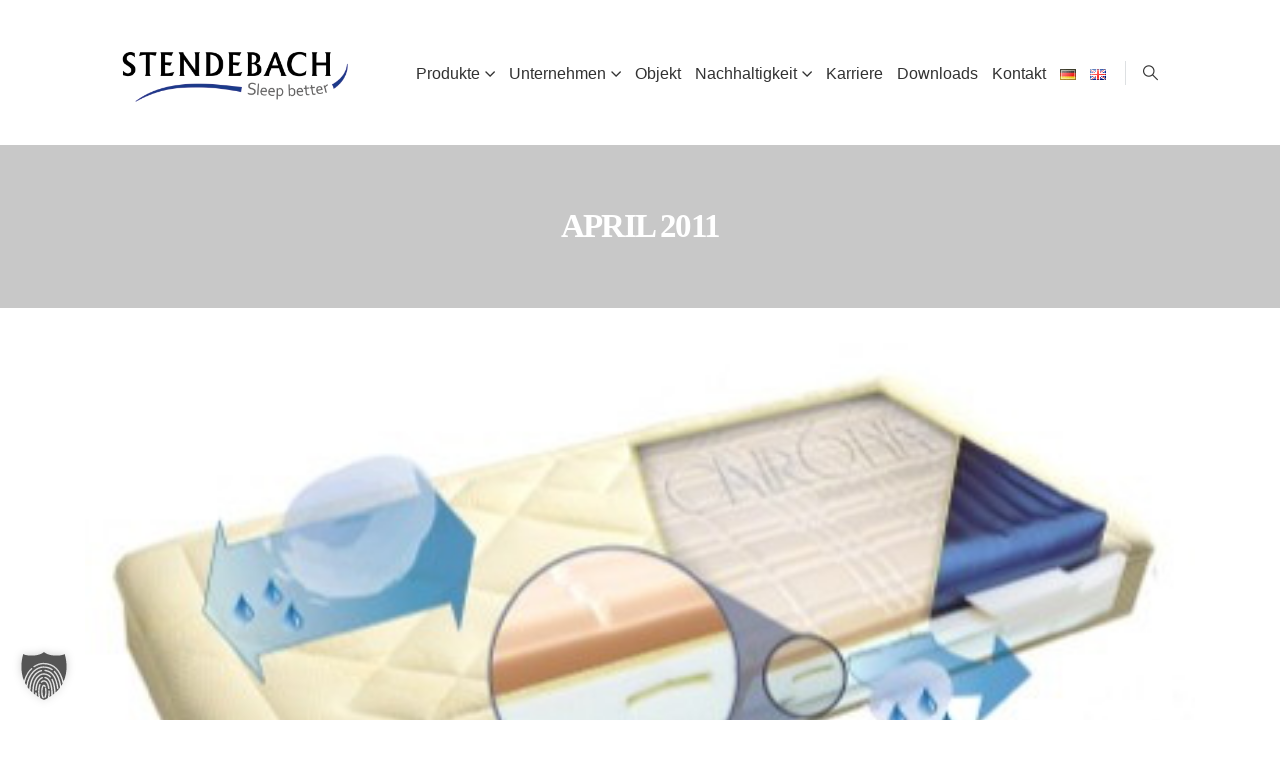

--- FILE ---
content_type: text/html; charset=UTF-8
request_url: https://betteninnovation.com/category/2012-und-aelter/april-2011/
body_size: 23437
content:
	<!DOCTYPE html>
	<html  lang="de-DE">
	<head>
		<meta http-equiv="X-UA-Compatible" content="IE=edge" />
		<meta http-equiv="Content-Type" content="text/html; charset=UTF-8" />
		<meta name="viewport" content="width=device-width, initial-scale=1, minimum-scale=1" />

		<link rel="profile" href="https://gmpg.org/xfn/11" />
		<link rel="pingback" href="https://betteninnovation.com/xmlrpc.php" />
		<meta name='robots' content='index, follow, max-image-preview:large, max-snippet:-1, max-video-preview:-1' />

	<!-- This site is optimized with the Yoast SEO plugin v26.8 - https://yoast.com/product/yoast-seo-wordpress/ -->
	<title>April 2011 Archive - betteninnovation</title>
	<link rel="canonical" href="https://betteninnovation.com/category/2012-und-aelter/april-2011/" />
	<meta property="og:locale" content="de_DE" />
	<meta property="og:type" content="article" />
	<meta property="og:title" content="April 2011 Archive - betteninnovation" />
	<meta property="og:url" content="https://betteninnovation.com/category/2012-und-aelter/april-2011/" />
	<meta property="og:site_name" content="betteninnovation" />
	<meta name="twitter:card" content="summary_large_image" />
	<script type="application/ld+json" class="yoast-schema-graph">{"@context":"https://schema.org","@graph":[{"@type":"CollectionPage","@id":"https://betteninnovation.com/category/2012-und-aelter/april-2011/","url":"https://betteninnovation.com/category/2012-und-aelter/april-2011/","name":"April 2011 Archive - betteninnovation","isPartOf":{"@id":"https://betteninnovation.com/#website"},"primaryImageOfPage":{"@id":"https://betteninnovation.com/category/2012-und-aelter/april-2011/#primaryimage"},"image":{"@id":"https://betteninnovation.com/category/2012-und-aelter/april-2011/#primaryimage"},"thumbnailUrl":"https://betteninnovation.com/wp-content/uploads/2018/08/Haustex-Cairona-Funktion.jpg","breadcrumb":{"@id":"https://betteninnovation.com/category/2012-und-aelter/april-2011/#breadcrumb"},"inLanguage":"de"},{"@type":"ImageObject","inLanguage":"de","@id":"https://betteninnovation.com/category/2012-und-aelter/april-2011/#primaryimage","url":"https://betteninnovation.com/wp-content/uploads/2018/08/Haustex-Cairona-Funktion.jpg","contentUrl":"https://betteninnovation.com/wp-content/uploads/2018/08/Haustex-Cairona-Funktion.jpg","width":400,"height":209},{"@type":"BreadcrumbList","@id":"https://betteninnovation.com/category/2012-und-aelter/april-2011/#breadcrumb","itemListElement":[{"@type":"ListItem","position":1,"name":"Startseite","item":"https://betteninnovation.com/"},{"@type":"ListItem","position":2,"name":"2012 und älter","item":"https://betteninnovation.com/category/2012-und-aelter/"},{"@type":"ListItem","position":3,"name":"April 2011"}]},{"@type":"WebSite","@id":"https://betteninnovation.com/#website","url":"https://betteninnovation.com/","name":"betteninnovation","description":"Betteninnovationen für Generationen","potentialAction":[{"@type":"SearchAction","target":{"@type":"EntryPoint","urlTemplate":"https://betteninnovation.com/?s={search_term_string}"},"query-input":{"@type":"PropertyValueSpecification","valueRequired":true,"valueName":"search_term_string"}}],"inLanguage":"de"}]}</script>
	<!-- / Yoast SEO plugin. -->


<link rel="alternate" type="application/rss+xml" title="betteninnovation &raquo; Feed" href="https://betteninnovation.com/feed/" />
<link rel="alternate" type="application/rss+xml" title="betteninnovation &raquo; April 2011 Kategorie-Feed" href="https://betteninnovation.com/category/2012-und-aelter/april-2011/feed/" />
		<link rel="shortcut icon" href="//betteninnovation.com/wp-content/uploads/2020/02/Favicon-Logo.png" type="image/x-icon" />
				<link rel="apple-touch-icon" href="//betteninnovation.com/wp-content/uploads/2020/02/Favicon-Logo.png" />
				<link rel="apple-touch-icon" sizes="120x120" href="//betteninnovation.com/wp-content/uploads/2020/02/Favicon-Logo.png" />
				<link rel="apple-touch-icon" sizes="76x76" href="//betteninnovation.com/wp-content/uploads/2020/02/Favicon-Logo.png" />
				<link rel="apple-touch-icon" sizes="152x152" href="//betteninnovation.com/wp-content/uploads/2020/02/Favicon-Logo.png" />
				<!-- This site uses the Google Analytics by MonsterInsights plugin v9.7.0 - Using Analytics tracking - https://www.monsterinsights.com/ -->
							<script src="//www.googletagmanager.com/gtag/js?id=G-JKQM7BLBNL"  data-cfasync="false" data-wpfc-render="false" async></script>
			<script data-cfasync="false" data-wpfc-render="false">
				var mi_version = '9.7.0';
				var mi_track_user = true;
				var mi_no_track_reason = '';
								var MonsterInsightsDefaultLocations = {"page_location":"https:\/\/betteninnovation.com\/category\/2012-und-aelter\/april-2011\/"};
								if ( typeof MonsterInsightsPrivacyGuardFilter === 'function' ) {
					var MonsterInsightsLocations = (typeof MonsterInsightsExcludeQuery === 'object') ? MonsterInsightsPrivacyGuardFilter( MonsterInsightsExcludeQuery ) : MonsterInsightsPrivacyGuardFilter( MonsterInsightsDefaultLocations );
				} else {
					var MonsterInsightsLocations = (typeof MonsterInsightsExcludeQuery === 'object') ? MonsterInsightsExcludeQuery : MonsterInsightsDefaultLocations;
				}

								var disableStrs = [
										'ga-disable-G-JKQM7BLBNL',
									];

				/* Function to detect opted out users */
				function __gtagTrackerIsOptedOut() {
					for (var index = 0; index < disableStrs.length; index++) {
						if (document.cookie.indexOf(disableStrs[index] + '=true') > -1) {
							return true;
						}
					}

					return false;
				}

				/* Disable tracking if the opt-out cookie exists. */
				if (__gtagTrackerIsOptedOut()) {
					for (var index = 0; index < disableStrs.length; index++) {
						window[disableStrs[index]] = true;
					}
				}

				/* Opt-out function */
				function __gtagTrackerOptout() {
					for (var index = 0; index < disableStrs.length; index++) {
						document.cookie = disableStrs[index] + '=true; expires=Thu, 31 Dec 2099 23:59:59 UTC; path=/';
						window[disableStrs[index]] = true;
					}
				}

				if ('undefined' === typeof gaOptout) {
					function gaOptout() {
						__gtagTrackerOptout();
					}
				}
								window.dataLayer = window.dataLayer || [];

				window.MonsterInsightsDualTracker = {
					helpers: {},
					trackers: {},
				};
				if (mi_track_user) {
					function __gtagDataLayer() {
						dataLayer.push(arguments);
					}

					function __gtagTracker(type, name, parameters) {
						if (!parameters) {
							parameters = {};
						}

						if (parameters.send_to) {
							__gtagDataLayer.apply(null, arguments);
							return;
						}

						if (type === 'event') {
														parameters.send_to = monsterinsights_frontend.v4_id;
							var hookName = name;
							if (typeof parameters['event_category'] !== 'undefined') {
								hookName = parameters['event_category'] + ':' + name;
							}

							if (typeof MonsterInsightsDualTracker.trackers[hookName] !== 'undefined') {
								MonsterInsightsDualTracker.trackers[hookName](parameters);
							} else {
								__gtagDataLayer('event', name, parameters);
							}
							
						} else {
							__gtagDataLayer.apply(null, arguments);
						}
					}

					__gtagTracker('js', new Date());
					__gtagTracker('set', {
						'developer_id.dZGIzZG': true,
											});
					if ( MonsterInsightsLocations.page_location ) {
						__gtagTracker('set', MonsterInsightsLocations);
					}
										__gtagTracker('config', 'G-JKQM7BLBNL', {"forceSSL":"true"} );
										window.gtag = __gtagTracker;										(function () {
						/* https://developers.google.com/analytics/devguides/collection/analyticsjs/ */
						/* ga and __gaTracker compatibility shim. */
						var noopfn = function () {
							return null;
						};
						var newtracker = function () {
							return new Tracker();
						};
						var Tracker = function () {
							return null;
						};
						var p = Tracker.prototype;
						p.get = noopfn;
						p.set = noopfn;
						p.send = function () {
							var args = Array.prototype.slice.call(arguments);
							args.unshift('send');
							__gaTracker.apply(null, args);
						};
						var __gaTracker = function () {
							var len = arguments.length;
							if (len === 0) {
								return;
							}
							var f = arguments[len - 1];
							if (typeof f !== 'object' || f === null || typeof f.hitCallback !== 'function') {
								if ('send' === arguments[0]) {
									var hitConverted, hitObject = false, action;
									if ('event' === arguments[1]) {
										if ('undefined' !== typeof arguments[3]) {
											hitObject = {
												'eventAction': arguments[3],
												'eventCategory': arguments[2],
												'eventLabel': arguments[4],
												'value': arguments[5] ? arguments[5] : 1,
											}
										}
									}
									if ('pageview' === arguments[1]) {
										if ('undefined' !== typeof arguments[2]) {
											hitObject = {
												'eventAction': 'page_view',
												'page_path': arguments[2],
											}
										}
									}
									if (typeof arguments[2] === 'object') {
										hitObject = arguments[2];
									}
									if (typeof arguments[5] === 'object') {
										Object.assign(hitObject, arguments[5]);
									}
									if ('undefined' !== typeof arguments[1].hitType) {
										hitObject = arguments[1];
										if ('pageview' === hitObject.hitType) {
											hitObject.eventAction = 'page_view';
										}
									}
									if (hitObject) {
										action = 'timing' === arguments[1].hitType ? 'timing_complete' : hitObject.eventAction;
										hitConverted = mapArgs(hitObject);
										__gtagTracker('event', action, hitConverted);
									}
								}
								return;
							}

							function mapArgs(args) {
								var arg, hit = {};
								var gaMap = {
									'eventCategory': 'event_category',
									'eventAction': 'event_action',
									'eventLabel': 'event_label',
									'eventValue': 'event_value',
									'nonInteraction': 'non_interaction',
									'timingCategory': 'event_category',
									'timingVar': 'name',
									'timingValue': 'value',
									'timingLabel': 'event_label',
									'page': 'page_path',
									'location': 'page_location',
									'title': 'page_title',
									'referrer' : 'page_referrer',
								};
								for (arg in args) {
																		if (!(!args.hasOwnProperty(arg) || !gaMap.hasOwnProperty(arg))) {
										hit[gaMap[arg]] = args[arg];
									} else {
										hit[arg] = args[arg];
									}
								}
								return hit;
							}

							try {
								f.hitCallback();
							} catch (ex) {
							}
						};
						__gaTracker.create = newtracker;
						__gaTracker.getByName = newtracker;
						__gaTracker.getAll = function () {
							return [];
						};
						__gaTracker.remove = noopfn;
						__gaTracker.loaded = true;
						window['__gaTracker'] = __gaTracker;
					})();
									} else {
										console.log("");
					(function () {
						function __gtagTracker() {
							return null;
						}

						window['__gtagTracker'] = __gtagTracker;
						window['gtag'] = __gtagTracker;
					})();
									}
			</script>
			
							<!-- / Google Analytics by MonsterInsights -->
		<style id='wp-img-auto-sizes-contain-inline-css'>
img:is([sizes=auto i],[sizes^="auto," i]){contain-intrinsic-size:3000px 1500px}
/*# sourceURL=wp-img-auto-sizes-contain-inline-css */
</style>
<link rel='stylesheet' id='porto-google-fonts-css' href='//betteninnovation.com/wp-content/uploads/sgf-css/font-eab3454101875033a3a393e8a4d756ac.css' media='all' />
<style id='wp-emoji-styles-inline-css'>

	img.wp-smiley, img.emoji {
		display: inline !important;
		border: none !important;
		box-shadow: none !important;
		height: 1em !important;
		width: 1em !important;
		margin: 0 0.07em !important;
		vertical-align: -0.1em !important;
		background: none !important;
		padding: 0 !important;
	}
/*# sourceURL=wp-emoji-styles-inline-css */
</style>
<style id='wp-block-library-inline-css'>
:root{--wp-block-synced-color:#7a00df;--wp-block-synced-color--rgb:122,0,223;--wp-bound-block-color:var(--wp-block-synced-color);--wp-editor-canvas-background:#ddd;--wp-admin-theme-color:#007cba;--wp-admin-theme-color--rgb:0,124,186;--wp-admin-theme-color-darker-10:#006ba1;--wp-admin-theme-color-darker-10--rgb:0,107,160.5;--wp-admin-theme-color-darker-20:#005a87;--wp-admin-theme-color-darker-20--rgb:0,90,135;--wp-admin-border-width-focus:2px}@media (min-resolution:192dpi){:root{--wp-admin-border-width-focus:1.5px}}.wp-element-button{cursor:pointer}:root .has-very-light-gray-background-color{background-color:#eee}:root .has-very-dark-gray-background-color{background-color:#313131}:root .has-very-light-gray-color{color:#eee}:root .has-very-dark-gray-color{color:#313131}:root .has-vivid-green-cyan-to-vivid-cyan-blue-gradient-background{background:linear-gradient(135deg,#00d084,#0693e3)}:root .has-purple-crush-gradient-background{background:linear-gradient(135deg,#34e2e4,#4721fb 50%,#ab1dfe)}:root .has-hazy-dawn-gradient-background{background:linear-gradient(135deg,#faaca8,#dad0ec)}:root .has-subdued-olive-gradient-background{background:linear-gradient(135deg,#fafae1,#67a671)}:root .has-atomic-cream-gradient-background{background:linear-gradient(135deg,#fdd79a,#004a59)}:root .has-nightshade-gradient-background{background:linear-gradient(135deg,#330968,#31cdcf)}:root .has-midnight-gradient-background{background:linear-gradient(135deg,#020381,#2874fc)}:root{--wp--preset--font-size--normal:16px;--wp--preset--font-size--huge:42px}.has-regular-font-size{font-size:1em}.has-larger-font-size{font-size:2.625em}.has-normal-font-size{font-size:var(--wp--preset--font-size--normal)}.has-huge-font-size{font-size:var(--wp--preset--font-size--huge)}.has-text-align-center{text-align:center}.has-text-align-left{text-align:left}.has-text-align-right{text-align:right}.has-fit-text{white-space:nowrap!important}#end-resizable-editor-section{display:none}.aligncenter{clear:both}.items-justified-left{justify-content:flex-start}.items-justified-center{justify-content:center}.items-justified-right{justify-content:flex-end}.items-justified-space-between{justify-content:space-between}.screen-reader-text{border:0;clip-path:inset(50%);height:1px;margin:-1px;overflow:hidden;padding:0;position:absolute;width:1px;word-wrap:normal!important}.screen-reader-text:focus{background-color:#ddd;clip-path:none;color:#444;display:block;font-size:1em;height:auto;left:5px;line-height:normal;padding:15px 23px 14px;text-decoration:none;top:5px;width:auto;z-index:100000}html :where(.has-border-color){border-style:solid}html :where([style*=border-top-color]){border-top-style:solid}html :where([style*=border-right-color]){border-right-style:solid}html :where([style*=border-bottom-color]){border-bottom-style:solid}html :where([style*=border-left-color]){border-left-style:solid}html :where([style*=border-width]){border-style:solid}html :where([style*=border-top-width]){border-top-style:solid}html :where([style*=border-right-width]){border-right-style:solid}html :where([style*=border-bottom-width]){border-bottom-style:solid}html :where([style*=border-left-width]){border-left-style:solid}html :where(img[class*=wp-image-]){height:auto;max-width:100%}:where(figure){margin:0 0 1em}html :where(.is-position-sticky){--wp-admin--admin-bar--position-offset:var(--wp-admin--admin-bar--height,0px)}@media screen and (max-width:600px){html :where(.is-position-sticky){--wp-admin--admin-bar--position-offset:0px}}

/*# sourceURL=wp-block-library-inline-css */
</style><style id='wp-block-paragraph-inline-css'>
.is-small-text{font-size:.875em}.is-regular-text{font-size:1em}.is-large-text{font-size:2.25em}.is-larger-text{font-size:3em}.has-drop-cap:not(:focus):first-letter{float:left;font-size:8.4em;font-style:normal;font-weight:100;line-height:.68;margin:.05em .1em 0 0;text-transform:uppercase}body.rtl .has-drop-cap:not(:focus):first-letter{float:none;margin-left:.1em}p.has-drop-cap.has-background{overflow:hidden}:root :where(p.has-background){padding:1.25em 2.375em}:where(p.has-text-color:not(.has-link-color)) a{color:inherit}p.has-text-align-left[style*="writing-mode:vertical-lr"],p.has-text-align-right[style*="writing-mode:vertical-rl"]{rotate:180deg}
/*# sourceURL=https://betteninnovation.com/wp-includes/blocks/paragraph/style.min.css */
</style>
<style id='wp-block-social-links-inline-css'>
.wp-block-social-links{background:none;box-sizing:border-box;margin-left:0;padding-left:0;padding-right:0;text-indent:0}.wp-block-social-links .wp-social-link a,.wp-block-social-links .wp-social-link a:hover{border-bottom:0;box-shadow:none;text-decoration:none}.wp-block-social-links .wp-social-link svg{height:1em;width:1em}.wp-block-social-links .wp-social-link span:not(.screen-reader-text){font-size:.65em;margin-left:.5em;margin-right:.5em}.wp-block-social-links.has-small-icon-size{font-size:16px}.wp-block-social-links,.wp-block-social-links.has-normal-icon-size{font-size:24px}.wp-block-social-links.has-large-icon-size{font-size:36px}.wp-block-social-links.has-huge-icon-size{font-size:48px}.wp-block-social-links.aligncenter{display:flex;justify-content:center}.wp-block-social-links.alignright{justify-content:flex-end}.wp-block-social-link{border-radius:9999px;display:block}@media not (prefers-reduced-motion){.wp-block-social-link{transition:transform .1s ease}}.wp-block-social-link{height:auto}.wp-block-social-link a{align-items:center;display:flex;line-height:0}.wp-block-social-link:hover{transform:scale(1.1)}.wp-block-social-links .wp-block-social-link.wp-social-link{display:inline-block;margin:0;padding:0}.wp-block-social-links .wp-block-social-link.wp-social-link .wp-block-social-link-anchor,.wp-block-social-links .wp-block-social-link.wp-social-link .wp-block-social-link-anchor svg,.wp-block-social-links .wp-block-social-link.wp-social-link .wp-block-social-link-anchor:active,.wp-block-social-links .wp-block-social-link.wp-social-link .wp-block-social-link-anchor:hover,.wp-block-social-links .wp-block-social-link.wp-social-link .wp-block-social-link-anchor:visited{color:currentColor;fill:currentColor}:where(.wp-block-social-links:not(.is-style-logos-only)) .wp-social-link{background-color:#f0f0f0;color:#444}:where(.wp-block-social-links:not(.is-style-logos-only)) .wp-social-link-amazon{background-color:#f90;color:#fff}:where(.wp-block-social-links:not(.is-style-logos-only)) .wp-social-link-bandcamp{background-color:#1ea0c3;color:#fff}:where(.wp-block-social-links:not(.is-style-logos-only)) .wp-social-link-behance{background-color:#0757fe;color:#fff}:where(.wp-block-social-links:not(.is-style-logos-only)) .wp-social-link-bluesky{background-color:#0a7aff;color:#fff}:where(.wp-block-social-links:not(.is-style-logos-only)) .wp-social-link-codepen{background-color:#1e1f26;color:#fff}:where(.wp-block-social-links:not(.is-style-logos-only)) .wp-social-link-deviantart{background-color:#02e49b;color:#fff}:where(.wp-block-social-links:not(.is-style-logos-only)) .wp-social-link-discord{background-color:#5865f2;color:#fff}:where(.wp-block-social-links:not(.is-style-logos-only)) .wp-social-link-dribbble{background-color:#e94c89;color:#fff}:where(.wp-block-social-links:not(.is-style-logos-only)) .wp-social-link-dropbox{background-color:#4280ff;color:#fff}:where(.wp-block-social-links:not(.is-style-logos-only)) .wp-social-link-etsy{background-color:#f45800;color:#fff}:where(.wp-block-social-links:not(.is-style-logos-only)) .wp-social-link-facebook{background-color:#0866ff;color:#fff}:where(.wp-block-social-links:not(.is-style-logos-only)) .wp-social-link-fivehundredpx{background-color:#000;color:#fff}:where(.wp-block-social-links:not(.is-style-logos-only)) .wp-social-link-flickr{background-color:#0461dd;color:#fff}:where(.wp-block-social-links:not(.is-style-logos-only)) .wp-social-link-foursquare{background-color:#e65678;color:#fff}:where(.wp-block-social-links:not(.is-style-logos-only)) .wp-social-link-github{background-color:#24292d;color:#fff}:where(.wp-block-social-links:not(.is-style-logos-only)) .wp-social-link-goodreads{background-color:#eceadd;color:#382110}:where(.wp-block-social-links:not(.is-style-logos-only)) .wp-social-link-google{background-color:#ea4434;color:#fff}:where(.wp-block-social-links:not(.is-style-logos-only)) .wp-social-link-gravatar{background-color:#1d4fc4;color:#fff}:where(.wp-block-social-links:not(.is-style-logos-only)) .wp-social-link-instagram{background-color:#f00075;color:#fff}:where(.wp-block-social-links:not(.is-style-logos-only)) .wp-social-link-lastfm{background-color:#e21b24;color:#fff}:where(.wp-block-social-links:not(.is-style-logos-only)) .wp-social-link-linkedin{background-color:#0d66c2;color:#fff}:where(.wp-block-social-links:not(.is-style-logos-only)) .wp-social-link-mastodon{background-color:#3288d4;color:#fff}:where(.wp-block-social-links:not(.is-style-logos-only)) .wp-social-link-medium{background-color:#000;color:#fff}:where(.wp-block-social-links:not(.is-style-logos-only)) .wp-social-link-meetup{background-color:#f6405f;color:#fff}:where(.wp-block-social-links:not(.is-style-logos-only)) .wp-social-link-patreon{background-color:#000;color:#fff}:where(.wp-block-social-links:not(.is-style-logos-only)) .wp-social-link-pinterest{background-color:#e60122;color:#fff}:where(.wp-block-social-links:not(.is-style-logos-only)) .wp-social-link-pocket{background-color:#ef4155;color:#fff}:where(.wp-block-social-links:not(.is-style-logos-only)) .wp-social-link-reddit{background-color:#ff4500;color:#fff}:where(.wp-block-social-links:not(.is-style-logos-only)) .wp-social-link-skype{background-color:#0478d7;color:#fff}:where(.wp-block-social-links:not(.is-style-logos-only)) .wp-social-link-snapchat{background-color:#fefc00;color:#fff;stroke:#000}:where(.wp-block-social-links:not(.is-style-logos-only)) .wp-social-link-soundcloud{background-color:#ff5600;color:#fff}:where(.wp-block-social-links:not(.is-style-logos-only)) .wp-social-link-spotify{background-color:#1bd760;color:#fff}:where(.wp-block-social-links:not(.is-style-logos-only)) .wp-social-link-telegram{background-color:#2aabee;color:#fff}:where(.wp-block-social-links:not(.is-style-logos-only)) .wp-social-link-threads{background-color:#000;color:#fff}:where(.wp-block-social-links:not(.is-style-logos-only)) .wp-social-link-tiktok{background-color:#000;color:#fff}:where(.wp-block-social-links:not(.is-style-logos-only)) .wp-social-link-tumblr{background-color:#011835;color:#fff}:where(.wp-block-social-links:not(.is-style-logos-only)) .wp-social-link-twitch{background-color:#6440a4;color:#fff}:where(.wp-block-social-links:not(.is-style-logos-only)) .wp-social-link-twitter{background-color:#1da1f2;color:#fff}:where(.wp-block-social-links:not(.is-style-logos-only)) .wp-social-link-vimeo{background-color:#1eb7ea;color:#fff}:where(.wp-block-social-links:not(.is-style-logos-only)) .wp-social-link-vk{background-color:#4680c2;color:#fff}:where(.wp-block-social-links:not(.is-style-logos-only)) .wp-social-link-wordpress{background-color:#3499cd;color:#fff}:where(.wp-block-social-links:not(.is-style-logos-only)) .wp-social-link-whatsapp{background-color:#25d366;color:#fff}:where(.wp-block-social-links:not(.is-style-logos-only)) .wp-social-link-x{background-color:#000;color:#fff}:where(.wp-block-social-links:not(.is-style-logos-only)) .wp-social-link-yelp{background-color:#d32422;color:#fff}:where(.wp-block-social-links:not(.is-style-logos-only)) .wp-social-link-youtube{background-color:red;color:#fff}:where(.wp-block-social-links.is-style-logos-only) .wp-social-link{background:none}:where(.wp-block-social-links.is-style-logos-only) .wp-social-link svg{height:1.25em;width:1.25em}:where(.wp-block-social-links.is-style-logos-only) .wp-social-link-amazon{color:#f90}:where(.wp-block-social-links.is-style-logos-only) .wp-social-link-bandcamp{color:#1ea0c3}:where(.wp-block-social-links.is-style-logos-only) .wp-social-link-behance{color:#0757fe}:where(.wp-block-social-links.is-style-logos-only) .wp-social-link-bluesky{color:#0a7aff}:where(.wp-block-social-links.is-style-logos-only) .wp-social-link-codepen{color:#1e1f26}:where(.wp-block-social-links.is-style-logos-only) .wp-social-link-deviantart{color:#02e49b}:where(.wp-block-social-links.is-style-logos-only) .wp-social-link-discord{color:#5865f2}:where(.wp-block-social-links.is-style-logos-only) .wp-social-link-dribbble{color:#e94c89}:where(.wp-block-social-links.is-style-logos-only) .wp-social-link-dropbox{color:#4280ff}:where(.wp-block-social-links.is-style-logos-only) .wp-social-link-etsy{color:#f45800}:where(.wp-block-social-links.is-style-logos-only) .wp-social-link-facebook{color:#0866ff}:where(.wp-block-social-links.is-style-logos-only) .wp-social-link-fivehundredpx{color:#000}:where(.wp-block-social-links.is-style-logos-only) .wp-social-link-flickr{color:#0461dd}:where(.wp-block-social-links.is-style-logos-only) .wp-social-link-foursquare{color:#e65678}:where(.wp-block-social-links.is-style-logos-only) .wp-social-link-github{color:#24292d}:where(.wp-block-social-links.is-style-logos-only) .wp-social-link-goodreads{color:#382110}:where(.wp-block-social-links.is-style-logos-only) .wp-social-link-google{color:#ea4434}:where(.wp-block-social-links.is-style-logos-only) .wp-social-link-gravatar{color:#1d4fc4}:where(.wp-block-social-links.is-style-logos-only) .wp-social-link-instagram{color:#f00075}:where(.wp-block-social-links.is-style-logos-only) .wp-social-link-lastfm{color:#e21b24}:where(.wp-block-social-links.is-style-logos-only) .wp-social-link-linkedin{color:#0d66c2}:where(.wp-block-social-links.is-style-logos-only) .wp-social-link-mastodon{color:#3288d4}:where(.wp-block-social-links.is-style-logos-only) .wp-social-link-medium{color:#000}:where(.wp-block-social-links.is-style-logos-only) .wp-social-link-meetup{color:#f6405f}:where(.wp-block-social-links.is-style-logos-only) .wp-social-link-patreon{color:#000}:where(.wp-block-social-links.is-style-logos-only) .wp-social-link-pinterest{color:#e60122}:where(.wp-block-social-links.is-style-logos-only) .wp-social-link-pocket{color:#ef4155}:where(.wp-block-social-links.is-style-logos-only) .wp-social-link-reddit{color:#ff4500}:where(.wp-block-social-links.is-style-logos-only) .wp-social-link-skype{color:#0478d7}:where(.wp-block-social-links.is-style-logos-only) .wp-social-link-snapchat{color:#fff;stroke:#000}:where(.wp-block-social-links.is-style-logos-only) .wp-social-link-soundcloud{color:#ff5600}:where(.wp-block-social-links.is-style-logos-only) .wp-social-link-spotify{color:#1bd760}:where(.wp-block-social-links.is-style-logos-only) .wp-social-link-telegram{color:#2aabee}:where(.wp-block-social-links.is-style-logos-only) .wp-social-link-threads{color:#000}:where(.wp-block-social-links.is-style-logos-only) .wp-social-link-tiktok{color:#000}:where(.wp-block-social-links.is-style-logos-only) .wp-social-link-tumblr{color:#011835}:where(.wp-block-social-links.is-style-logos-only) .wp-social-link-twitch{color:#6440a4}:where(.wp-block-social-links.is-style-logos-only) .wp-social-link-twitter{color:#1da1f2}:where(.wp-block-social-links.is-style-logos-only) .wp-social-link-vimeo{color:#1eb7ea}:where(.wp-block-social-links.is-style-logos-only) .wp-social-link-vk{color:#4680c2}:where(.wp-block-social-links.is-style-logos-only) .wp-social-link-whatsapp{color:#25d366}:where(.wp-block-social-links.is-style-logos-only) .wp-social-link-wordpress{color:#3499cd}:where(.wp-block-social-links.is-style-logos-only) .wp-social-link-x{color:#000}:where(.wp-block-social-links.is-style-logos-only) .wp-social-link-yelp{color:#d32422}:where(.wp-block-social-links.is-style-logos-only) .wp-social-link-youtube{color:red}.wp-block-social-links.is-style-pill-shape .wp-social-link{width:auto}:root :where(.wp-block-social-links .wp-social-link a){padding:.25em}:root :where(.wp-block-social-links.is-style-logos-only .wp-social-link a){padding:0}:root :where(.wp-block-social-links.is-style-pill-shape .wp-social-link a){padding-left:.6666666667em;padding-right:.6666666667em}.wp-block-social-links:not(.has-icon-color):not(.has-icon-background-color) .wp-social-link-snapchat .wp-block-social-link-label{color:#000}
/*# sourceURL=https://betteninnovation.com/wp-includes/blocks/social-links/style.min.css */
</style>
<style id='global-styles-inline-css'>
:root{--wp--preset--aspect-ratio--square: 1;--wp--preset--aspect-ratio--4-3: 4/3;--wp--preset--aspect-ratio--3-4: 3/4;--wp--preset--aspect-ratio--3-2: 3/2;--wp--preset--aspect-ratio--2-3: 2/3;--wp--preset--aspect-ratio--16-9: 16/9;--wp--preset--aspect-ratio--9-16: 9/16;--wp--preset--color--black: #000000;--wp--preset--color--cyan-bluish-gray: #abb8c3;--wp--preset--color--white: #ffffff;--wp--preset--color--pale-pink: #f78da7;--wp--preset--color--vivid-red: #cf2e2e;--wp--preset--color--luminous-vivid-orange: #ff6900;--wp--preset--color--luminous-vivid-amber: #fcb900;--wp--preset--color--light-green-cyan: #7bdcb5;--wp--preset--color--vivid-green-cyan: #00d084;--wp--preset--color--pale-cyan-blue: #8ed1fc;--wp--preset--color--vivid-cyan-blue: #0693e3;--wp--preset--color--vivid-purple: #9b51e0;--wp--preset--color--primary: var(--porto-primary-color);--wp--preset--color--secondary: var(--porto-secondary-color);--wp--preset--color--tertiary: var(--porto-tertiary-color);--wp--preset--color--quaternary: var(--porto-quaternary-color);--wp--preset--color--dark: var(--porto-dark-color);--wp--preset--color--light: var(--porto-light-color);--wp--preset--color--primary-hover: var(--porto-primary-light-5);--wp--preset--gradient--vivid-cyan-blue-to-vivid-purple: linear-gradient(135deg,rgb(6,147,227) 0%,rgb(155,81,224) 100%);--wp--preset--gradient--light-green-cyan-to-vivid-green-cyan: linear-gradient(135deg,rgb(122,220,180) 0%,rgb(0,208,130) 100%);--wp--preset--gradient--luminous-vivid-amber-to-luminous-vivid-orange: linear-gradient(135deg,rgb(252,185,0) 0%,rgb(255,105,0) 100%);--wp--preset--gradient--luminous-vivid-orange-to-vivid-red: linear-gradient(135deg,rgb(255,105,0) 0%,rgb(207,46,46) 100%);--wp--preset--gradient--very-light-gray-to-cyan-bluish-gray: linear-gradient(135deg,rgb(238,238,238) 0%,rgb(169,184,195) 100%);--wp--preset--gradient--cool-to-warm-spectrum: linear-gradient(135deg,rgb(74,234,220) 0%,rgb(151,120,209) 20%,rgb(207,42,186) 40%,rgb(238,44,130) 60%,rgb(251,105,98) 80%,rgb(254,248,76) 100%);--wp--preset--gradient--blush-light-purple: linear-gradient(135deg,rgb(255,206,236) 0%,rgb(152,150,240) 100%);--wp--preset--gradient--blush-bordeaux: linear-gradient(135deg,rgb(254,205,165) 0%,rgb(254,45,45) 50%,rgb(107,0,62) 100%);--wp--preset--gradient--luminous-dusk: linear-gradient(135deg,rgb(255,203,112) 0%,rgb(199,81,192) 50%,rgb(65,88,208) 100%);--wp--preset--gradient--pale-ocean: linear-gradient(135deg,rgb(255,245,203) 0%,rgb(182,227,212) 50%,rgb(51,167,181) 100%);--wp--preset--gradient--electric-grass: linear-gradient(135deg,rgb(202,248,128) 0%,rgb(113,206,126) 100%);--wp--preset--gradient--midnight: linear-gradient(135deg,rgb(2,3,129) 0%,rgb(40,116,252) 100%);--wp--preset--font-size--small: 13px;--wp--preset--font-size--medium: 20px;--wp--preset--font-size--large: 36px;--wp--preset--font-size--x-large: 42px;--wp--preset--spacing--20: 0.44rem;--wp--preset--spacing--30: 0.67rem;--wp--preset--spacing--40: 1rem;--wp--preset--spacing--50: 1.5rem;--wp--preset--spacing--60: 2.25rem;--wp--preset--spacing--70: 3.38rem;--wp--preset--spacing--80: 5.06rem;--wp--preset--shadow--natural: 6px 6px 9px rgba(0, 0, 0, 0.2);--wp--preset--shadow--deep: 12px 12px 50px rgba(0, 0, 0, 0.4);--wp--preset--shadow--sharp: 6px 6px 0px rgba(0, 0, 0, 0.2);--wp--preset--shadow--outlined: 6px 6px 0px -3px rgb(255, 255, 255), 6px 6px rgb(0, 0, 0);--wp--preset--shadow--crisp: 6px 6px 0px rgb(0, 0, 0);}:where(.is-layout-flex){gap: 0.5em;}:where(.is-layout-grid){gap: 0.5em;}body .is-layout-flex{display: flex;}.is-layout-flex{flex-wrap: wrap;align-items: center;}.is-layout-flex > :is(*, div){margin: 0;}body .is-layout-grid{display: grid;}.is-layout-grid > :is(*, div){margin: 0;}:where(.wp-block-columns.is-layout-flex){gap: 2em;}:where(.wp-block-columns.is-layout-grid){gap: 2em;}:where(.wp-block-post-template.is-layout-flex){gap: 1.25em;}:where(.wp-block-post-template.is-layout-grid){gap: 1.25em;}.has-black-color{color: var(--wp--preset--color--black) !important;}.has-cyan-bluish-gray-color{color: var(--wp--preset--color--cyan-bluish-gray) !important;}.has-white-color{color: var(--wp--preset--color--white) !important;}.has-pale-pink-color{color: var(--wp--preset--color--pale-pink) !important;}.has-vivid-red-color{color: var(--wp--preset--color--vivid-red) !important;}.has-luminous-vivid-orange-color{color: var(--wp--preset--color--luminous-vivid-orange) !important;}.has-luminous-vivid-amber-color{color: var(--wp--preset--color--luminous-vivid-amber) !important;}.has-light-green-cyan-color{color: var(--wp--preset--color--light-green-cyan) !important;}.has-vivid-green-cyan-color{color: var(--wp--preset--color--vivid-green-cyan) !important;}.has-pale-cyan-blue-color{color: var(--wp--preset--color--pale-cyan-blue) !important;}.has-vivid-cyan-blue-color{color: var(--wp--preset--color--vivid-cyan-blue) !important;}.has-vivid-purple-color{color: var(--wp--preset--color--vivid-purple) !important;}.has-black-background-color{background-color: var(--wp--preset--color--black) !important;}.has-cyan-bluish-gray-background-color{background-color: var(--wp--preset--color--cyan-bluish-gray) !important;}.has-white-background-color{background-color: var(--wp--preset--color--white) !important;}.has-pale-pink-background-color{background-color: var(--wp--preset--color--pale-pink) !important;}.has-vivid-red-background-color{background-color: var(--wp--preset--color--vivid-red) !important;}.has-luminous-vivid-orange-background-color{background-color: var(--wp--preset--color--luminous-vivid-orange) !important;}.has-luminous-vivid-amber-background-color{background-color: var(--wp--preset--color--luminous-vivid-amber) !important;}.has-light-green-cyan-background-color{background-color: var(--wp--preset--color--light-green-cyan) !important;}.has-vivid-green-cyan-background-color{background-color: var(--wp--preset--color--vivid-green-cyan) !important;}.has-pale-cyan-blue-background-color{background-color: var(--wp--preset--color--pale-cyan-blue) !important;}.has-vivid-cyan-blue-background-color{background-color: var(--wp--preset--color--vivid-cyan-blue) !important;}.has-vivid-purple-background-color{background-color: var(--wp--preset--color--vivid-purple) !important;}.has-black-border-color{border-color: var(--wp--preset--color--black) !important;}.has-cyan-bluish-gray-border-color{border-color: var(--wp--preset--color--cyan-bluish-gray) !important;}.has-white-border-color{border-color: var(--wp--preset--color--white) !important;}.has-pale-pink-border-color{border-color: var(--wp--preset--color--pale-pink) !important;}.has-vivid-red-border-color{border-color: var(--wp--preset--color--vivid-red) !important;}.has-luminous-vivid-orange-border-color{border-color: var(--wp--preset--color--luminous-vivid-orange) !important;}.has-luminous-vivid-amber-border-color{border-color: var(--wp--preset--color--luminous-vivid-amber) !important;}.has-light-green-cyan-border-color{border-color: var(--wp--preset--color--light-green-cyan) !important;}.has-vivid-green-cyan-border-color{border-color: var(--wp--preset--color--vivid-green-cyan) !important;}.has-pale-cyan-blue-border-color{border-color: var(--wp--preset--color--pale-cyan-blue) !important;}.has-vivid-cyan-blue-border-color{border-color: var(--wp--preset--color--vivid-cyan-blue) !important;}.has-vivid-purple-border-color{border-color: var(--wp--preset--color--vivid-purple) !important;}.has-vivid-cyan-blue-to-vivid-purple-gradient-background{background: var(--wp--preset--gradient--vivid-cyan-blue-to-vivid-purple) !important;}.has-light-green-cyan-to-vivid-green-cyan-gradient-background{background: var(--wp--preset--gradient--light-green-cyan-to-vivid-green-cyan) !important;}.has-luminous-vivid-amber-to-luminous-vivid-orange-gradient-background{background: var(--wp--preset--gradient--luminous-vivid-amber-to-luminous-vivid-orange) !important;}.has-luminous-vivid-orange-to-vivid-red-gradient-background{background: var(--wp--preset--gradient--luminous-vivid-orange-to-vivid-red) !important;}.has-very-light-gray-to-cyan-bluish-gray-gradient-background{background: var(--wp--preset--gradient--very-light-gray-to-cyan-bluish-gray) !important;}.has-cool-to-warm-spectrum-gradient-background{background: var(--wp--preset--gradient--cool-to-warm-spectrum) !important;}.has-blush-light-purple-gradient-background{background: var(--wp--preset--gradient--blush-light-purple) !important;}.has-blush-bordeaux-gradient-background{background: var(--wp--preset--gradient--blush-bordeaux) !important;}.has-luminous-dusk-gradient-background{background: var(--wp--preset--gradient--luminous-dusk) !important;}.has-pale-ocean-gradient-background{background: var(--wp--preset--gradient--pale-ocean) !important;}.has-electric-grass-gradient-background{background: var(--wp--preset--gradient--electric-grass) !important;}.has-midnight-gradient-background{background: var(--wp--preset--gradient--midnight) !important;}.has-small-font-size{font-size: var(--wp--preset--font-size--small) !important;}.has-medium-font-size{font-size: var(--wp--preset--font-size--medium) !important;}.has-large-font-size{font-size: var(--wp--preset--font-size--large) !important;}.has-x-large-font-size{font-size: var(--wp--preset--font-size--x-large) !important;}
/*# sourceURL=global-styles-inline-css */
</style>

<style id='classic-theme-styles-inline-css'>
/*! This file is auto-generated */
.wp-block-button__link{color:#fff;background-color:#32373c;border-radius:9999px;box-shadow:none;text-decoration:none;padding:calc(.667em + 2px) calc(1.333em + 2px);font-size:1.125em}.wp-block-file__button{background:#32373c;color:#fff;text-decoration:none}
/*# sourceURL=/wp-includes/css/classic-themes.min.css */
</style>
<link rel='stylesheet' id='contact-form-7-css' href='https://betteninnovation.com/wp-content/plugins/contact-form-7/includes/css/styles.css?ver=6.1.4' media='all' />
<link rel='stylesheet' id='borlabs-cookie-custom-css' href='https://betteninnovation.com/wp-content/cache/borlabs-cookie/1/borlabs-cookie-1-de.css?ver=3.3.23-34' media='all' />
<link rel='stylesheet' id='porto-css-vars-css' href='https://betteninnovation.com/wp-content/uploads/porto_styles/theme_css_vars.css?ver=7.6.1' media='all' />
<link rel='stylesheet' id='js_composer_front-css' href='https://betteninnovation.com/wp-content/plugins/js_composer/assets/css/js_composer.min.css?ver=8.5' media='all' />
<link rel='stylesheet' id='bootstrap-css' href='https://betteninnovation.com/wp-content/uploads/porto_styles/bootstrap.css?ver=7.6.1' media='all' />
<link rel='stylesheet' id='porto-plugins-css' href='https://betteninnovation.com/wp-content/themes/porto/css/plugins.css?ver=7.6.1' media='all' />
<link rel='stylesheet' id='porto-theme-css' href='https://betteninnovation.com/wp-content/themes/porto/css/theme.css?ver=7.6.1' media='all' />
<link rel='stylesheet' id='porto-animate-css' href='https://betteninnovation.com/wp-content/themes/porto/css/part/animate.css?ver=7.6.1' media='all' />
<link rel='stylesheet' id='porto-blog-legacy-css' href='https://betteninnovation.com/wp-content/themes/porto/css/part/blog-legacy.css?ver=7.6.1' media='all' />
<link rel='stylesheet' id='porto-header-legacy-css' href='https://betteninnovation.com/wp-content/themes/porto/css/part/header-legacy.css?ver=7.6.1' media='all' />
<link rel='stylesheet' id='porto-footer-legacy-css' href='https://betteninnovation.com/wp-content/themes/porto/css/part/footer-legacy.css?ver=7.6.1' media='all' />
<link rel='stylesheet' id='porto-nav-panel-css' href='https://betteninnovation.com/wp-content/themes/porto/css/part/nav-panel.css?ver=7.6.1' media='all' />
<link rel='stylesheet' id='porto-revslider-css' href='https://betteninnovation.com/wp-content/themes/porto/css/part/revslider.css?ver=7.6.1' media='all' />
<link rel='stylesheet' id='porto-media-mobile-sidebar-css' href='https://betteninnovation.com/wp-content/themes/porto/css/part/media-mobile-sidebar.css?ver=7.6.1' media='(max-width:991px)' />
<link rel='stylesheet' id='porto-theme-portfolio-css' href='https://betteninnovation.com/wp-content/themes/porto/css/theme_portfolio.css?ver=7.6.1' media='all' />
<link rel='stylesheet' id='porto-theme-member-css' href='https://betteninnovation.com/wp-content/themes/porto/css/theme_member.css?ver=7.6.1' media='all' />
<link rel='stylesheet' id='porto-theme-event-css' href='https://betteninnovation.com/wp-content/themes/porto/css/theme_event.css?ver=7.6.1' media='all' />
<link rel='stylesheet' id='porto-shortcodes-css' href='https://betteninnovation.com/wp-content/uploads/porto_styles/shortcodes.css?ver=7.6.1' media='all' />
<link rel='stylesheet' id='porto-theme-wpb-css' href='https://betteninnovation.com/wp-content/themes/porto/css/theme_wpb.css?ver=7.6.1' media='all' />
<link rel='stylesheet' id='porto-dynamic-style-css' href='https://betteninnovation.com/wp-content/uploads/porto_styles/dynamic_style.css?ver=7.6.1' media='all' />
<link rel='stylesheet' id='porto-type-builder-css' href='https://betteninnovation.com/wp-content/plugins/porto-functionality/builders/assets/type-builder.css?ver=3.6.1' media='all' />
<link rel='stylesheet' id='porto-style-css' href='https://betteninnovation.com/wp-content/themes/porto/style.css?ver=7.6.1' media='all' />
<style id='porto-style-inline-css'>
.side-header-narrow-bar-logo{max-width:300px}@media (min-width:992px){}.page-top .sort-source{position:static;text-align:center;margin-top:5px;border-width:0}.page-top ul.breadcrumb{-ms-flex-pack:center;justify-content:center}.page-top .page-title{font-weight:700}#header.sticky-header .main-menu > li.menu-item > a,#header.sticky-header .main-menu > li.menu-custom-content a{color:#323232}#header.sticky-header .main-menu > li.menu-item:hover > a,#header.sticky-header .main-menu > li.menu-item.active:hover > a,#header.sticky-header .main-menu > li.menu-custom-content:hover a{color:#646464}#header.sticky-header .main-menu > li.menu-item.active > a,#header.sticky-header .main-menu > li.menu-custom-content.active a{color:#003366}.page-wrapper #header.header-corporate .share-links a{color:#fff;background:transparent;box-shadow:none}@media (min-width:992px){#header.header-12 #main-menu .mega-menu > li.menu-item > a,#header.header-12 #main-menu .mega-menu > li.menu-item > h5{padding-top:34px;padding-bottom:30px}#header.header-12 .header-main .share-links{margin-top:4px}}#nav-panel .mobile-nav-wrap{padding:10px !important}.section-video .video-overlay{background:rgba(0,0,0,0.75)}article.portfolio h5{text-transform:uppercase}@media (max-width:575px){#header .logo{margin-left:0}#header.sticky-header .logo{display:block}#header .mobile-toggle{left:auto;right:5px;top:15px}}.page-top .page-title{font-weight:600;text-transform:uppercase}@media (min-width:992px){.page-top .page-sub-title{width:70%;margin-left:15%;margin-right:15%}}#footer h5{font-size:15px}#footer .footer-main > .container{padding-top:54px;margin-bottom:-20px}#footer .logo img{max-width:100px;opacity:0.5}#footer .fa{position:relative;top:1px;margin-right:2px}#footer .footer-bottom{padding-bottom:60px}.footer-bottom{padding-top:0;padding-bottom:55px}.footer-bottom .container{border-top:1px solid #1b1b1b;padding-top:7px}@media (max-width:991px){#footer .align-right{text-align:left}}@media (min-width:992px){.footer-bottom .widget.follow-us{border-left:1px solid #1b1b1b;padding-left:5px}}.sort-source + hr{background:none;margin:0 0 30px 0}.carousel-areas,.carousel-areas .porto-carousel-wrapper img{border-radius:6px 6px 0 0}
/*# sourceURL=porto-style-inline-css */
</style>
<link rel='stylesheet' id='styles-child-css' href='https://betteninnovation.com/wp-content/themes/porto-child/style.css?ver=02a3efb2b3db82548ce7bf41860f694f' media='all' />
<script src="https://betteninnovation.com/wp-content/plugins/google-analytics-for-wordpress/assets/js/frontend-gtag.min.js?ver=9.7.0" id="monsterinsights-frontend-script-js" async data-wp-strategy="async"></script>
<script data-cfasync="false" data-wpfc-render="false" id='monsterinsights-frontend-script-js-extra'>var monsterinsights_frontend = {"js_events_tracking":"true","download_extensions":"doc,pdf,ppt,zip,xls,docx,pptx,xlsx","inbound_paths":"[]","home_url":"https:\/\/betteninnovation.com","hash_tracking":"false","v4_id":"G-JKQM7BLBNL"};</script>
<script src="https://betteninnovation.com/wp-includes/js/jquery/jquery.min.js?ver=3.7.1" id="jquery-core-js"></script>
<script src="https://betteninnovation.com/wp-includes/js/jquery/jquery-migrate.min.js?ver=3.4.1" id="jquery-migrate-js"></script>
<script data-no-optimize="1" data-no-minify="1" data-cfasync="false" src="https://betteninnovation.com/wp-content/cache/borlabs-cookie/1/borlabs-cookie-config-de.json.js?ver=3.3.23-49" id="borlabs-cookie-config-js"></script>
<script></script><link rel="https://api.w.org/" href="https://betteninnovation.com/wp-json/" /><link rel="alternate" title="JSON" type="application/json" href="https://betteninnovation.com/wp-json/wp/v2/categories/140" /><meta name="generator" content="Powered by WPBakery Page Builder - drag and drop page builder for WordPress."/>
<meta name="generator" content="Powered by Slider Revolution 6.7.35 - responsive, Mobile-Friendly Slider Plugin for WordPress with comfortable drag and drop interface." />
<style id="infinite-scroll-css">.blog-posts .pagination, .blog-posts .page-links { display: none; }.blog-posts  { position: relative; }</style><script>function setREVStartSize(e){
			//window.requestAnimationFrame(function() {
				window.RSIW = window.RSIW===undefined ? window.innerWidth : window.RSIW;
				window.RSIH = window.RSIH===undefined ? window.innerHeight : window.RSIH;
				try {
					var pw = document.getElementById(e.c).parentNode.offsetWidth,
						newh;
					pw = pw===0 || isNaN(pw) || (e.l=="fullwidth" || e.layout=="fullwidth") ? window.RSIW : pw;
					e.tabw = e.tabw===undefined ? 0 : parseInt(e.tabw);
					e.thumbw = e.thumbw===undefined ? 0 : parseInt(e.thumbw);
					e.tabh = e.tabh===undefined ? 0 : parseInt(e.tabh);
					e.thumbh = e.thumbh===undefined ? 0 : parseInt(e.thumbh);
					e.tabhide = e.tabhide===undefined ? 0 : parseInt(e.tabhide);
					e.thumbhide = e.thumbhide===undefined ? 0 : parseInt(e.thumbhide);
					e.mh = e.mh===undefined || e.mh=="" || e.mh==="auto" ? 0 : parseInt(e.mh,0);
					if(e.layout==="fullscreen" || e.l==="fullscreen")
						newh = Math.max(e.mh,window.RSIH);
					else{
						e.gw = Array.isArray(e.gw) ? e.gw : [e.gw];
						for (var i in e.rl) if (e.gw[i]===undefined || e.gw[i]===0) e.gw[i] = e.gw[i-1];
						e.gh = e.el===undefined || e.el==="" || (Array.isArray(e.el) && e.el.length==0)? e.gh : e.el;
						e.gh = Array.isArray(e.gh) ? e.gh : [e.gh];
						for (var i in e.rl) if (e.gh[i]===undefined || e.gh[i]===0) e.gh[i] = e.gh[i-1];
											
						var nl = new Array(e.rl.length),
							ix = 0,
							sl;
						e.tabw = e.tabhide>=pw ? 0 : e.tabw;
						e.thumbw = e.thumbhide>=pw ? 0 : e.thumbw;
						e.tabh = e.tabhide>=pw ? 0 : e.tabh;
						e.thumbh = e.thumbhide>=pw ? 0 : e.thumbh;
						for (var i in e.rl) nl[i] = e.rl[i]<window.RSIW ? 0 : e.rl[i];
						sl = nl[0];
						for (var i in nl) if (sl>nl[i] && nl[i]>0) { sl = nl[i]; ix=i;}
						var m = pw>(e.gw[ix]+e.tabw+e.thumbw) ? 1 : (pw-(e.tabw+e.thumbw)) / (e.gw[ix]);
						newh =  (e.gh[ix] * m) + (e.tabh + e.thumbh);
					}
					var el = document.getElementById(e.c);
					if (el!==null && el) el.style.height = newh+"px";
					el = document.getElementById(e.c+"_wrapper");
					if (el!==null && el) {
						el.style.height = newh+"px";
						el.style.display = "block";
					}
				} catch(e){
					console.log("Failure at Presize of Slider:" + e)
				}
			//});
		  };</script>
<noscript><style> .wpb_animate_when_almost_visible { opacity: 1; }</style></noscript>	<link rel='stylesheet' id='rs-plugin-settings-css' href='//betteninnovation.com/wp-content/plugins/revslider/sr6/assets/css/rs6.css?ver=6.7.35' media='all' />
<style id='rs-plugin-settings-inline-css'>
#rs-demo-id {}
/*# sourceURL=rs-plugin-settings-inline-css */
</style>
</head>
	<body data-rsssl=1 class="archive category category-april-2011 category-140 wp-embed-responsive wp-theme-porto wp-child-theme-porto-child full blog-1 wpb-js-composer js-comp-ver-8.5 vc_responsive">
	
	<div class="page-wrapper"><!-- page wrapper -->
		
											<!-- header wrapper -->
				<div class="header-wrapper">
										<header id="header" class="header-2">
	
	<div class="header-main">
		<div class="container header-row">
			<div class="header-left">
				
	<div class="logo">
	<a aria-label="Site Logo" href="https://betteninnovation.com/" title="betteninnovation - Betteninnovationen für Generationen"  rel="home">
		<img class="img-responsive sticky-logo sticky-retina-logo" src="//betteninnovation.com/wp-content/uploads/2020/02/Stendebach-Logo-positiv-mit-Slogan-png.png" alt="betteninnovation" /><img class="img-responsive standard-logo retina-logo" width="2048" height="624" src="//betteninnovation.com/wp-content/uploads/2020/02/Stendebach-Logo-positiv-mit-Slogan-png.png" alt="betteninnovation" />	</a>
	</div>
				</div>
			<div class="header-center">
				<div id="main-menu">
					<a class="mobile-toggle" role="button" href="#" aria-label="Mobile Menu"><i class="fas fa-bars"></i></a><ul id="menu-hauptmenue" class="main-menu mega-menu menu-flat show-arrow"><li id="nav-menu-item-1399" class="menu-item menu-item-type-post_type menu-item-object-page menu-item-has-children has-sub wide col-3"><a href="https://betteninnovation.com/produkte/produktvielfalt/">Produkte</a>
<div class="popup" data-popup-mw="800"><div class="inner" style="background-image:url(//betteninnovation.com/wp-content/uploads/2024/07/Website_Menue_Produkte.jpg);background-position:right center;background-repeat:no-repeat;background-size:contain;max-width:800px;"><ul class="sub-menu porto-wide-sub-menu">
	<li id="nav-menu-item-1062" class="menu-item menu-item-type-post_type menu-item-object-page menu-item-has-children sub" data-cols="1"><a href="https://betteninnovation.com/produkte/produktvielfalt/"><FONT SIZE="+2"><br>Produktvielfalt<br></FONT></a>
	<ul class="sub-menu">
		<li id="nav-menu-item-837" class="menu-item menu-item-type-post_type menu-item-object-page"><a href="https://betteninnovation.com/bettdecken/">Bettdecken</a></li>
		<li id="nav-menu-item-838" class="menu-item menu-item-type-post_type menu-item-object-page"><a href="https://betteninnovation.com/kissen/">Kissen</a></li>
		<li id="nav-menu-item-1068" class="menu-item menu-item-type-post_type menu-item-object-page"><a href="https://betteninnovation.com/nackenstuetzkissen/">Nackenstützkissen</a></li>
		<li id="nav-menu-item-1519" class="menu-item menu-item-type-post_type menu-item-object-page"><a href="https://betteninnovation.com/schlafsysteme/">Luftgefederte Schlafsysteme</a></li>
		<li id="nav-menu-item-1649" class="menu-item menu-item-type-post_type menu-item-object-page"><a href="https://betteninnovation.com/topper/">Topper</a></li>
		<li id="nav-menu-item-839" class="menu-item menu-item-type-post_type menu-item-object-page"><a href="https://betteninnovation.com/produkte/matratzenbezuege/">Matratzenbezüge</a></li>
		<li id="nav-menu-item-1855" class="menu-item menu-item-type-post_type menu-item-object-page"><a href="https://betteninnovation.com/wasserbett-textilien/">Wasserbett-Textilien</a></li>
	</ul>
</li>
	<li id="nav-menu-item-1061" class="menu-item menu-item-type-post_type menu-item-object-page menu-item-has-children sub" data-cols="1"><a href="https://betteninnovation.com/unsere-marken/"><FONT SIZE="+2"><br>Unsere Marken<br></FONT></a>
	<ul class="sub-menu">
		<li id="nav-menu-item-1063" class="menu-item menu-item-type-post_type menu-item-object-page"><a href="https://betteninnovation.com/unsere-marken/sleep-better/">Sleep better</a></li>
		<li id="nav-menu-item-4185" class="menu-item menu-item-type-post_type menu-item-object-page"><a href="https://betteninnovation.com/unsere-marken/iconmat/">ICONMAT®</a></li>
		<li id="nav-menu-item-4473" class="menu-item menu-item-type-post_type menu-item-object-page"><a href="https://betteninnovation.com/matyx-hotel/">MATYX®</a></li>
		<li id="nav-menu-item-1064" class="menu-item menu-item-type-post_type menu-item-object-page"><a href="https://betteninnovation.com/unsere-marken/cairona/">Cairona®</a></li>
		<li id="nav-menu-item-4265" class="menu-item menu-item-type-custom menu-item-object-custom"><a href="https://betteninnovation.com/unsere-marken/sleep-better/coolage/">CoolAge®</a></li>
		<li id="nav-menu-item-2420" class="menu-item menu-item-type-post_type menu-item-object-page"><a href="https://betteninnovation.com/unsere-marken/sleep-better/s-loft/">S-LOFT®</a></li>
		<li id="nav-menu-item-3441" class="menu-item menu-item-type-custom menu-item-object-custom"><a href="https://betteninnovation.com/unsere-marken/sleep-better/loft-green/">Loft Green®</a></li>
		<li id="nav-menu-item-2469" class="menu-item menu-item-type-post_type menu-item-object-page"><a href="https://betteninnovation.com/unsere-marken/eigenlabel/">Eigenlabel</a></li>
	</ul>
</li>
</ul></div></div>
</li>
<li id="nav-menu-item-771" class="menu-item menu-item-type-post_type menu-item-object-page menu-item-has-children has-sub wide col-2"><a href="https://betteninnovation.com/stendebach/">Unternehmen</a>
<div class="popup" data-popup-mw="600"><div class="inner" style="background-image:url(//betteninnovation.com/wp-content/uploads/2024/07/Website_Menue_Unternehmen.jpg);background-position:right center;background-repeat:no-repeat;background-size:contain;max-width:600px;"><ul class="sub-menu porto-wide-sub-menu">
	<li id="nav-menu-item-1838" class="menu-item menu-item-type-post_type menu-item-object-page menu-item-has-children sub" data-cols="1"><a href="https://betteninnovation.com/stendebach/"><FONT SIZE="+2"><br>Bettwaren<br> Stendebach &#038; Co.<br></FONT></a>
	<ul class="sub-menu">
		<li id="nav-menu-item-847" class="menu-item menu-item-type-post_type menu-item-object-page"><a href="https://betteninnovation.com/stendebach/philosophie/">Philosophie</a></li>
		<li id="nav-menu-item-844" class="menu-item menu-item-type-post_type menu-item-object-page"><a href="https://betteninnovation.com/stendebach/geschichte/">Geschichte</a></li>
		<li id="nav-menu-item-1710" class="menu-item menu-item-type-post_type menu-item-object-page"><a href="https://betteninnovation.com/stendebach/unser-zuhause/">Unser Zuhause</a></li>
		<li id="nav-menu-item-2365" class="menu-item menu-item-type-post_type menu-item-object-page"><a href="https://betteninnovation.com/presse/">Pressespiegel</a></li>
		<li id="nav-menu-item-3197" class="menu-item menu-item-type-post_type menu-item-object-page"><a href="https://betteninnovation.com/stendebach/karriere/">Karriere – offene Stellen</a></li>
	</ul>
</li>
</ul></div></div>
</li>
<li id="nav-menu-item-4472" class="menu-item menu-item-type-post_type menu-item-object-page narrow"><a href="https://betteninnovation.com/matyx-hotel/">Objekt</a></li>
<li id="nav-menu-item-3761" class="menu-item menu-item-type-post_type menu-item-object-page menu-item-has-children has-sub narrow"><a href="https://betteninnovation.com/stendebach/nachhaltigkeit/">Nachhaltigkeit</a>
<div class="popup"><div class="inner" style=""><ul class="sub-menu porto-narrow-sub-menu">
	<li id="nav-menu-item-3766" class="menu-item menu-item-type-post_type menu-item-object-page" data-cols="1"><a href="https://betteninnovation.com/stendebach/nachhaltigkeit/">Nachhaltigkeit</a></li>
	<li id="nav-menu-item-3762" class="menu-item menu-item-type-post_type menu-item-object-page" data-cols="1"><a href="https://betteninnovation.com/stendebach/nachhaltigkeit-unternehmen/">Unternehmen</a></li>
	<li id="nav-menu-item-3764" class="menu-item menu-item-type-post_type menu-item-object-page" data-cols="1"><a href="https://betteninnovation.com/stendebach/nachhaltigkeit-produktion/">Produktion</a></li>
	<li id="nav-menu-item-3763" class="menu-item menu-item-type-post_type menu-item-object-page" data-cols="1"><a href="https://betteninnovation.com/stendebach/nachhaltigkeit-massnahmen/">Maßnahmen</a></li>
	<li id="nav-menu-item-4324" class="menu-item menu-item-type-custom menu-item-object-custom" data-cols="1"><a href="https://betteninnovation.com/stendebach/renewtex">ReNewTex</a></li>
	<li id="nav-menu-item-3765" class="menu-item menu-item-type-post_type menu-item-object-page" data-cols="1"><a href="https://betteninnovation.com/stendebach/nachhaltigkeit-produkte/">Produkte</a></li>
</ul></div></div>
</li>
<li id="nav-menu-item-3403" class="menu-item menu-item-type-post_type menu-item-object-page narrow"><a href="https://betteninnovation.com/stendebach/karriere/">Karriere</a></li>
<li id="nav-menu-item-842" class="menu-item menu-item-type-post_type menu-item-object-page narrow"><a href="https://betteninnovation.com/downloads/">Downloads</a></li>
<li id="nav-menu-item-1371" class="menu-item menu-item-type-post_type menu-item-object-page narrow"><a href="https://betteninnovation.com/kontakt/">Kontakt</a></li>
<li id="nav-menu-item-1881-de" class="lang-item lang-item-36 lang-item-de current-lang lang-item-first menu-item menu-item-type-custom menu-item-object-custom narrow"><a href="https://betteninnovation.com/category/2012-und-aelter/april-2011/"><img src="[data-uri]" alt="Deutsch" width="16" height="11" style="width: 16px; height: 11px;" /></a></li>
<li id="nav-menu-item-1881-en" class="lang-item lang-item-39 lang-item-en no-translation menu-item menu-item-type-custom menu-item-object-custom narrow"><a href="https://betteninnovation.com/en/stendebach-en/"><img src="[data-uri]" alt="English" width="16" height="11" style="width: 16px; height: 11px;" /></a></li>
</ul><div class="searchform-popup search-popup large-search-layout search-dropdown search-rounded"><a  class="search-toggle" role="button" aria-label="Search Toggle" href="#"><i class="porto-icon-magnifier"></i><span class="search-text">Search</span></a>	<form action="https://betteninnovation.com/" method="get"
		class="searchform search-layout-large">
		<div class="searchform-fields">
			<span class="text"><input name="s" type="text" value="" placeholder="Search&hellip;" autocomplete="off" /></span>
						<span class="button-wrap">
				<button class="btn btn-special" aria-label="Search" title="Search" type="submit">
					<i class="porto-icon-magnifier"></i>
				</button>
							</span>
		</div>
				<div class="live-search-list"></div>
			</form>
	</div>				</div>
			</div>
			<div class="header-right">
				<div class="header-minicart">
									</div>

				
			</div>
		</div>
		
<nav id="nav-panel">
	<div class="container">
		<div class="mobile-nav-wrap">
		<div class="menu-wrap"><ul id="menu-hauptmenue-1" class="mobile-menu accordion-menu"><li id="accordion-menu-item-1399" class="menu-item menu-item-type-post_type menu-item-object-page menu-item-has-children has-sub"><a href="https://betteninnovation.com/produkte/produktvielfalt/">Produkte</a>
<span aria-label="Open Submenu" class="arrow" role="button"></span><ul class="sub-menu">
	<li id="accordion-menu-item-1062" class="menu-item menu-item-type-post_type menu-item-object-page menu-item-has-children has-sub"><a href="https://betteninnovation.com/produkte/produktvielfalt/"><FONT SIZE="+2"><br>Produktvielfalt<br></FONT></a>
	<span aria-label="Open Submenu" class="arrow" role="button"></span><ul class="sub-menu">
		<li id="accordion-menu-item-837" class="menu-item menu-item-type-post_type menu-item-object-page"><a href="https://betteninnovation.com/bettdecken/">Bettdecken</a></li>
		<li id="accordion-menu-item-838" class="menu-item menu-item-type-post_type menu-item-object-page"><a href="https://betteninnovation.com/kissen/">Kissen</a></li>
		<li id="accordion-menu-item-1068" class="menu-item menu-item-type-post_type menu-item-object-page"><a href="https://betteninnovation.com/nackenstuetzkissen/">Nackenstützkissen</a></li>
		<li id="accordion-menu-item-1519" class="menu-item menu-item-type-post_type menu-item-object-page"><a href="https://betteninnovation.com/schlafsysteme/">Luftgefederte Schlafsysteme</a></li>
		<li id="accordion-menu-item-1649" class="menu-item menu-item-type-post_type menu-item-object-page"><a href="https://betteninnovation.com/topper/">Topper</a></li>
		<li id="accordion-menu-item-839" class="menu-item menu-item-type-post_type menu-item-object-page"><a href="https://betteninnovation.com/produkte/matratzenbezuege/">Matratzenbezüge</a></li>
		<li id="accordion-menu-item-1855" class="menu-item menu-item-type-post_type menu-item-object-page"><a href="https://betteninnovation.com/wasserbett-textilien/">Wasserbett-Textilien</a></li>
	</ul>
</li>
	<li id="accordion-menu-item-1061" class="menu-item menu-item-type-post_type menu-item-object-page menu-item-has-children has-sub"><a href="https://betteninnovation.com/unsere-marken/"><FONT SIZE="+2"><br>Unsere Marken<br></FONT></a>
	<span aria-label="Open Submenu" class="arrow" role="button"></span><ul class="sub-menu">
		<li id="accordion-menu-item-1063" class="menu-item menu-item-type-post_type menu-item-object-page"><a href="https://betteninnovation.com/unsere-marken/sleep-better/">Sleep better</a></li>
		<li id="accordion-menu-item-4185" class="menu-item menu-item-type-post_type menu-item-object-page"><a href="https://betteninnovation.com/unsere-marken/iconmat/">ICONMAT®</a></li>
		<li id="accordion-menu-item-4473" class="menu-item menu-item-type-post_type menu-item-object-page"><a href="https://betteninnovation.com/matyx-hotel/">MATYX®</a></li>
		<li id="accordion-menu-item-1064" class="menu-item menu-item-type-post_type menu-item-object-page"><a href="https://betteninnovation.com/unsere-marken/cairona/">Cairona®</a></li>
		<li id="accordion-menu-item-4265" class="menu-item menu-item-type-custom menu-item-object-custom"><a href="https://betteninnovation.com/unsere-marken/sleep-better/coolage/">CoolAge®</a></li>
		<li id="accordion-menu-item-2420" class="menu-item menu-item-type-post_type menu-item-object-page"><a href="https://betteninnovation.com/unsere-marken/sleep-better/s-loft/">S-LOFT®</a></li>
		<li id="accordion-menu-item-3441" class="menu-item menu-item-type-custom menu-item-object-custom"><a href="https://betteninnovation.com/unsere-marken/sleep-better/loft-green/">Loft Green®</a></li>
		<li id="accordion-menu-item-2469" class="menu-item menu-item-type-post_type menu-item-object-page"><a href="https://betteninnovation.com/unsere-marken/eigenlabel/">Eigenlabel</a></li>
	</ul>
</li>
</ul>
</li>
<li id="accordion-menu-item-771" class="menu-item menu-item-type-post_type menu-item-object-page menu-item-has-children has-sub"><a href="https://betteninnovation.com/stendebach/">Unternehmen</a>
<span aria-label="Open Submenu" class="arrow" role="button"></span><ul class="sub-menu">
	<li id="accordion-menu-item-1838" class="menu-item menu-item-type-post_type menu-item-object-page menu-item-has-children has-sub"><a href="https://betteninnovation.com/stendebach/"><FONT SIZE="+2"><br>Bettwaren<br> Stendebach &#038; Co.<br></FONT></a>
	<span aria-label="Open Submenu" class="arrow" role="button"></span><ul class="sub-menu">
		<li id="accordion-menu-item-847" class="menu-item menu-item-type-post_type menu-item-object-page"><a href="https://betteninnovation.com/stendebach/philosophie/">Philosophie</a></li>
		<li id="accordion-menu-item-844" class="menu-item menu-item-type-post_type menu-item-object-page"><a href="https://betteninnovation.com/stendebach/geschichte/">Geschichte</a></li>
		<li id="accordion-menu-item-1710" class="menu-item menu-item-type-post_type menu-item-object-page"><a href="https://betteninnovation.com/stendebach/unser-zuhause/">Unser Zuhause</a></li>
		<li id="accordion-menu-item-2365" class="menu-item menu-item-type-post_type menu-item-object-page"><a href="https://betteninnovation.com/presse/">Pressespiegel</a></li>
		<li id="accordion-menu-item-3197" class="menu-item menu-item-type-post_type menu-item-object-page"><a href="https://betteninnovation.com/stendebach/karriere/">Karriere – offene Stellen</a></li>
	</ul>
</li>
</ul>
</li>
<li id="accordion-menu-item-4472" class="menu-item menu-item-type-post_type menu-item-object-page"><a href="https://betteninnovation.com/matyx-hotel/">Objekt</a></li>
<li id="accordion-menu-item-3761" class="menu-item menu-item-type-post_type menu-item-object-page menu-item-has-children has-sub"><a href="https://betteninnovation.com/stendebach/nachhaltigkeit/">Nachhaltigkeit</a>
<span aria-label="Open Submenu" class="arrow" role="button"></span><ul class="sub-menu">
	<li id="accordion-menu-item-3766" class="menu-item menu-item-type-post_type menu-item-object-page"><a href="https://betteninnovation.com/stendebach/nachhaltigkeit/">Nachhaltigkeit</a></li>
	<li id="accordion-menu-item-3762" class="menu-item menu-item-type-post_type menu-item-object-page"><a href="https://betteninnovation.com/stendebach/nachhaltigkeit-unternehmen/">Unternehmen</a></li>
	<li id="accordion-menu-item-3764" class="menu-item menu-item-type-post_type menu-item-object-page"><a href="https://betteninnovation.com/stendebach/nachhaltigkeit-produktion/">Produktion</a></li>
	<li id="accordion-menu-item-3763" class="menu-item menu-item-type-post_type menu-item-object-page"><a href="https://betteninnovation.com/stendebach/nachhaltigkeit-massnahmen/">Maßnahmen</a></li>
	<li id="accordion-menu-item-4324" class="menu-item menu-item-type-custom menu-item-object-custom"><a href="https://betteninnovation.com/stendebach/renewtex">ReNewTex</a></li>
	<li id="accordion-menu-item-3765" class="menu-item menu-item-type-post_type menu-item-object-page"><a href="https://betteninnovation.com/stendebach/nachhaltigkeit-produkte/">Produkte</a></li>
</ul>
</li>
<li id="accordion-menu-item-3403" class="menu-item menu-item-type-post_type menu-item-object-page"><a href="https://betteninnovation.com/stendebach/karriere/">Karriere</a></li>
<li id="accordion-menu-item-842" class="menu-item menu-item-type-post_type menu-item-object-page"><a href="https://betteninnovation.com/downloads/">Downloads</a></li>
<li id="accordion-menu-item-1371" class="menu-item menu-item-type-post_type menu-item-object-page"><a href="https://betteninnovation.com/kontakt/">Kontakt</a></li>
<li id="accordion-menu-item-1881-de" class="lang-item lang-item-36 lang-item-de current-lang lang-item-first menu-item menu-item-type-custom menu-item-object-custom"><a href="https://betteninnovation.com/category/2012-und-aelter/april-2011/"><img src="[data-uri]" alt="Deutsch" width="16" height="11" style="width: 16px; height: 11px;" /></a></li>
<li id="accordion-menu-item-1881-en" class="lang-item lang-item-39 lang-item-en no-translation menu-item menu-item-type-custom menu-item-object-custom"><a href="https://betteninnovation.com/en/stendebach-en/"><img src="[data-uri]" alt="English" width="16" height="11" style="width: 16px; height: 11px;" /></a></li>
</ul></div><div class="menu-wrap"><ul id="menu-top-menue" class="mobile-menu accordion-menu show-arrow"><li id="accordion-menu-item-803" class="menu-item menu-item-type-custom menu-item-object-custom"><a href="https://betteninnovation.com/?page_id=765&#038;customer-logout&#038;_wpnonce=9bb407bf6d">Abmelden</a></li>
<li id="accordion-menu-item-804" class="menu-item menu-item-type-post_type menu-item-object-page"><a href="https://betteninnovation.com/warenkorb/">Warenkorb</a></li>
<li class="menu-item"><a class="porto-link-login" href="https://betteninnovation.com/verwaltung/?redirect_to=https%3A%2F%2Fbetteninnovation.com"><i class="fas fa-user"></i>Log In</a></li></ul></div>		</div>
	</div>
</nav>
	</div>
</header>

									</div>
				<!-- end header wrapper -->
			
			
					<section class="page-top page-header-3">
	<div class="container">
	<div class="row">
		<div class="col-lg-12">
			<div class="text-center">
								<h1 class="page-title">April 2011</h1>
							</div>
								</div>
	</div>
</div>
	</section>
	
		<div id="main" class="column1 boxed"><!-- main -->

			<div class="container">
			<div class="row main-content-wrap">

			<!-- main content -->
			<div class="main-content col-lg-12">

			
<div id="content" role="main">
	<div class="porto-ajax-load load-infinite" data-post_type="post" data-post_layout="full">			<input type="hidden" class="category" value="140"/>
			<input type="hidden" class="taxonomy" value="category"/>
			<div class="blog-posts posts-full posts-container"><article class="post post-full hide-post-date post-title-simple post-2001 post type-post status-publish format-standard has-post-thumbnail hentry category-2012-und-aelter category-april-2011">
		<div class="post-image single">
		<div class="post-slideshow porto-carousel owl-carousel has-ccols ccols-1  nav-inside nav-inside-center nav-style-2 show-nav-hover" data-plugin-options='{"nav":true}'>
											<a href="https://betteninnovation.com/presseartikel-haustex-04-2011/" aria-label="post image">
								<div class="img-thumbnail">
						<img width="400" height="209" src="https://betteninnovation.com/wp-content/uploads/2018/08/Haustex-Cairona-Funktion.jpg" class="owl-lazy img-responsive" alt="" decoding="async" fetchpriority="high" />													<span class="zoom" data-src="https://betteninnovation.com/wp-content/uploads/2018/08/Haustex-Cairona-Funktion.jpg" data-title=""><i class="fas fa-search"></i></span>
											</div>
								</a>
								</div>
		
			</div>
	
		<!-- Post meta before content -->
	<div class="post-meta "><span class="meta-cats"><i class="far fa-folder"></i><a href="https://betteninnovation.com/category/2012-und-aelter/" rel="category tag">2012 und älter</a>, <a href="https://betteninnovation.com/category/2012-und-aelter/april-2011/" rel="category tag">April 2011</a></span></div>
	<div class="post-content">
		<h2 class="entry-title"><a href="https://betteninnovation.com/presseartikel-haustex-04-2011/">Presseartikel Haustex 04/2011</a></h2>
		<span class="vcard" style="display: none;"><span class="fn"><a href="https://betteninnovation.com/author/online-marketing/" title="Beiträge von Online-Marketing" rel="author">Online-Marketing</a></span></span><span class="updated" style="display:none">2018-08-20T17:05:50+02:00</span><p class="post-excerpt">
	
		
			Matratzen mit einstellbarem Härtegrad

		
	

	
			
			
		
	

	
		
			Montabaur - Die Stendebach &amp; Co. Betten:Innovation, Europas führender Hersteller für Cairona luftgefederte Schlafsysteme, kann auf eine...</p>
	</div>

	<!-- Post meta after content -->
	
	<a class="btn btn-xs btn-default text-xs text-uppercase float-sm-end" href="https://betteninnovation.com/presseartikel-haustex-04-2011/">weiterlesen</a>

</article>
</div></div></div>
		

</div><!-- end main content -->

<div class="sidebar-overlay"></div>

	</div>
	</div>

					
				
				</div><!-- end main -->

				
				<div class="footer-wrapper">

																												
							<div id="footer" class="footer footer-1"
>
			<div class="footer-main">
			<div class="container">
				
									<div class="row">
														<div class="col-lg-3">
									<aside id="block-6" class="widget widget_block widget_text">
<p> <strong>BETTWAREN STENDEBACH &amp; CO</strong>.</p>
</aside><aside id="block-7" class="widget widget_block widget_text">
<p>Horresser Berg 5<br>56410 Montabaur<br>Germany<br>Telefon: +492602 99953-00<br>Mail: info@stendebach.eu</p>
</aside>								</div>
																<div class="col-lg-3">
									<aside id="block-9" class="widget widget_block widget_text">
<p><strong>Informationen</strong></p>
</aside><aside id="block-11" class="widget widget_block widget_text">
<p><a rel="noreferrer noopener" href="https://betteninnovation.com/impressum-2/" data-type="URL" data-id="https://betteninnovation.com/impressum-2/" target="_blank">Impressum</a><br><a rel="noreferrer noopener" href="https://betteninnovation.com/datenschutzerklaerung/" data-type="URL" data-id="https://betteninnovation.com/datenschutzerklaerung/" target="_blank">Datenschutz</a></p>
</aside>								</div>
																<div class="col-lg-3">
									<aside id="block-15" class="widget widget_block widget_text">
<p><strong>Unternehmen</strong></p>
</aside><aside id="block-16" class="widget widget_block widget_text">
<p><a rel="noreferrer noopener" href="https://betteninnovation.com/stendebach/philosophie/" data-type="URL" data-id="https://betteninnovation.com/stendebach/philosophie/" target="_blank">Philosophie </a><br><a rel="noreferrer noopener" href="https://betteninnovation.com/stendebach/geschichte/" data-type="URL" data-id="https://betteninnovation.com/stendebach/geschichte/" target="_blank">Geschichte </a><br><a rel="noreferrer noopener" href="https://betteninnovation.com/stendebach/unser-zuhause/" data-type="URL" data-id="https://betteninnovation.com/stendebach/unser-zuhause/" target="_blank">Unser Zuhause</a><br><a rel="noreferrer noopener" href="https://betteninnovation.com/presse/" data-type="URL" data-id="https://betteninnovation.com/presse/" target="_blank">Pressespiegel </a><br><a href="https://betteninnovation.com/stendebach/karriere/" data-type="URL" data-id="https://betteninnovation.com/stendebach/karriere/" target="_blank" rel="noreferrer noopener">Karriere</a></p>
</aside>								</div>
																<div class="col-lg-3">
									<aside id="block-17" class="widget widget_block widget_text">
<p></p>
</aside><aside id="block-18" class="widget widget_block">
<ul class="wp-block-social-links aligncenter has-large-icon-size is-layout-flex wp-block-social-links-is-layout-flex"><li class="wp-social-link wp-social-link-instagram  wp-block-social-link"><a href="https://www.instagram.com/stendebach.co.bettwaren/" class="wp-block-social-link-anchor"><svg width="24" height="24" viewBox="0 0 24 24" version="1.1" xmlns="http://www.w3.org/2000/svg" aria-hidden="true" focusable="false"><path d="M12,4.622c2.403,0,2.688,0.009,3.637,0.052c0.877,0.04,1.354,0.187,1.671,0.31c0.42,0.163,0.72,0.358,1.035,0.673 c0.315,0.315,0.51,0.615,0.673,1.035c0.123,0.317,0.27,0.794,0.31,1.671c0.043,0.949,0.052,1.234,0.052,3.637 s-0.009,2.688-0.052,3.637c-0.04,0.877-0.187,1.354-0.31,1.671c-0.163,0.42-0.358,0.72-0.673,1.035 c-0.315,0.315-0.615,0.51-1.035,0.673c-0.317,0.123-0.794,0.27-1.671,0.31c-0.949,0.043-1.233,0.052-3.637,0.052 s-2.688-0.009-3.637-0.052c-0.877-0.04-1.354-0.187-1.671-0.31c-0.42-0.163-0.72-0.358-1.035-0.673 c-0.315-0.315-0.51-0.615-0.673-1.035c-0.123-0.317-0.27-0.794-0.31-1.671C4.631,14.688,4.622,14.403,4.622,12 s0.009-2.688,0.052-3.637c0.04-0.877,0.187-1.354,0.31-1.671c0.163-0.42,0.358-0.72,0.673-1.035 c0.315-0.315,0.615-0.51,1.035-0.673c0.317-0.123,0.794-0.27,1.671-0.31C9.312,4.631,9.597,4.622,12,4.622 M12,3 C9.556,3,9.249,3.01,8.289,3.054C7.331,3.098,6.677,3.25,6.105,3.472C5.513,3.702,5.011,4.01,4.511,4.511 c-0.5,0.5-0.808,1.002-1.038,1.594C3.25,6.677,3.098,7.331,3.054,8.289C3.01,9.249,3,9.556,3,12c0,2.444,0.01,2.751,0.054,3.711 c0.044,0.958,0.196,1.612,0.418,2.185c0.23,0.592,0.538,1.094,1.038,1.594c0.5,0.5,1.002,0.808,1.594,1.038 c0.572,0.222,1.227,0.375,2.185,0.418C9.249,20.99,9.556,21,12,21s2.751-0.01,3.711-0.054c0.958-0.044,1.612-0.196,2.185-0.418 c0.592-0.23,1.094-0.538,1.594-1.038c0.5-0.5,0.808-1.002,1.038-1.594c0.222-0.572,0.375-1.227,0.418-2.185 C20.99,14.751,21,14.444,21,12s-0.01-2.751-0.054-3.711c-0.044-0.958-0.196-1.612-0.418-2.185c-0.23-0.592-0.538-1.094-1.038-1.594 c-0.5-0.5-1.002-0.808-1.594-1.038c-0.572-0.222-1.227-0.375-2.185-0.418C14.751,3.01,14.444,3,12,3L12,3z M12,7.378 c-2.552,0-4.622,2.069-4.622,4.622S9.448,16.622,12,16.622s4.622-2.069,4.622-4.622S14.552,7.378,12,7.378z M12,15 c-1.657,0-3-1.343-3-3s1.343-3,3-3s3,1.343,3,3S13.657,15,12,15z M16.804,6.116c-0.596,0-1.08,0.484-1.08,1.08 s0.484,1.08,1.08,1.08c0.596,0,1.08-0.484,1.08-1.08S17.401,6.116,16.804,6.116z"></path></svg><span class="wp-block-social-link-label screen-reader-text">Instagram</span></a></li>

<li class="wp-social-link wp-social-link-facebook  wp-block-social-link"><a href="https://www.facebook.com/stendebachcobettwaren/?locale=hi_IN" class="wp-block-social-link-anchor"><svg width="24" height="24" viewBox="0 0 24 24" version="1.1" xmlns="http://www.w3.org/2000/svg" aria-hidden="true" focusable="false"><path d="M12 2C6.5 2 2 6.5 2 12c0 5 3.7 9.1 8.4 9.9v-7H7.9V12h2.5V9.8c0-2.5 1.5-3.9 3.8-3.9 1.1 0 2.2.2 2.2.2v2.5h-1.3c-1.2 0-1.6.8-1.6 1.6V12h2.8l-.4 2.9h-2.3v7C18.3 21.1 22 17 22 12c0-5.5-4.5-10-10-10z"></path></svg><span class="wp-block-social-link-label screen-reader-text">Facebook</span></a></li>

<li class="wp-social-link wp-social-link-linkedin  wp-block-social-link"><a href="https://de.linkedin.com/company/stendebach-co-bettwaren" class="wp-block-social-link-anchor"><svg width="24" height="24" viewBox="0 0 24 24" version="1.1" xmlns="http://www.w3.org/2000/svg" aria-hidden="true" focusable="false"><path d="M19.7,3H4.3C3.582,3,3,3.582,3,4.3v15.4C3,20.418,3.582,21,4.3,21h15.4c0.718,0,1.3-0.582,1.3-1.3V4.3 C21,3.582,20.418,3,19.7,3z M8.339,18.338H5.667v-8.59h2.672V18.338z M7.004,8.574c-0.857,0-1.549-0.694-1.549-1.548 c0-0.855,0.691-1.548,1.549-1.548c0.854,0,1.547,0.694,1.547,1.548C8.551,7.881,7.858,8.574,7.004,8.574z M18.339,18.338h-2.669 v-4.177c0-0.996-0.017-2.278-1.387-2.278c-1.389,0-1.601,1.086-1.601,2.206v4.249h-2.667v-8.59h2.559v1.174h0.037 c0.356-0.675,1.227-1.387,2.526-1.387c2.703,0,3.203,1.779,3.203,4.092V18.338z"></path></svg><span class="wp-block-social-link-label screen-reader-text">LinkedIn</span></a></li></ul>
</aside>								</div>
													</div>
				
							</div>
		</div>
	
	<div class="footer-bottom">
	<div class="container">
		
					<div class="footer-center">
								<span class="footer-copyright">© Bettwaren Stendebach &amp; Co. 2025</span>			</div>
		
			</div>
</div>
</div>
												
					
				</div>
							
					
	</div><!-- end wrapper -->
	

		<script>
			window.RS_MODULES = window.RS_MODULES || {};
			window.RS_MODULES.modules = window.RS_MODULES.modules || {};
			window.RS_MODULES.waiting = window.RS_MODULES.waiting || [];
			window.RS_MODULES.defered = true;
			window.RS_MODULES.moduleWaiting = window.RS_MODULES.moduleWaiting || {};
			window.RS_MODULES.type = 'compiled';
		</script>
		<script type="speculationrules">
{"prefetch":[{"source":"document","where":{"and":[{"href_matches":"/*"},{"not":{"href_matches":["/wp-*.php","/wp-admin/*","/wp-content/uploads/*","/wp-content/*","/wp-content/plugins/*","/wp-content/themes/porto-child/*","/wp-content/themes/porto/*","/*\\?(.+)"]}},{"not":{"selector_matches":"a[rel~=\"nofollow\"]"}},{"not":{"selector_matches":".no-prefetch, .no-prefetch a"}}]},"eagerness":"conservative"}]}
</script>
<script type="module" src="https://betteninnovation.com/wp-content/plugins/borlabs-cookie/assets/javascript/borlabs-cookie.min.js?ver=3.3.23" id="borlabs-cookie-core-js-module" data-cfasync="false" data-no-minify="1" data-no-optimize="1"></script>
<!--googleoff: all--><div data-nosnippet data-borlabs-cookie-consent-required='true' id='BorlabsCookieBox'></div><div id='BorlabsCookieWidget' class='brlbs-cmpnt-container'></div><!--googleon: all--><script type="text/html" id="wpb-modifications"> window.wpbCustomElement = 1; </script><script src="https://betteninnovation.com/wp-includes/js/dist/hooks.min.js?ver=dd5603f07f9220ed27f1" id="wp-hooks-js"></script>
<script src="https://betteninnovation.com/wp-includes/js/dist/i18n.min.js?ver=c26c3dc7bed366793375" id="wp-i18n-js"></script>
<script id="wp-i18n-js-after">
wp.i18n.setLocaleData( { 'text direction\u0004ltr': [ 'ltr' ] } );
//# sourceURL=wp-i18n-js-after
</script>
<script src="https://betteninnovation.com/wp-content/plugins/contact-form-7/includes/swv/js/index.js?ver=6.1.4" id="swv-js"></script>
<script id="contact-form-7-js-translations">
( function( domain, translations ) {
	var localeData = translations.locale_data[ domain ] || translations.locale_data.messages;
	localeData[""].domain = domain;
	wp.i18n.setLocaleData( localeData, domain );
} )( "contact-form-7", {"translation-revision-date":"2025-10-26 03:28:49+0000","generator":"GlotPress\/4.0.3","domain":"messages","locale_data":{"messages":{"":{"domain":"messages","plural-forms":"nplurals=2; plural=n != 1;","lang":"de"},"This contact form is placed in the wrong place.":["Dieses Kontaktformular wurde an der falschen Stelle platziert."],"Error:":["Fehler:"]}},"comment":{"reference":"includes\/js\/index.js"}} );
//# sourceURL=contact-form-7-js-translations
</script>
<script id="contact-form-7-js-before">
var wpcf7 = {
    "api": {
        "root": "https:\/\/betteninnovation.com\/wp-json\/",
        "namespace": "contact-form-7\/v1"
    }
};
//# sourceURL=contact-form-7-js-before
</script>
<script src="https://betteninnovation.com/wp-content/plugins/contact-form-7/includes/js/index.js?ver=6.1.4" id="contact-form-7-js"></script>
<script src="//betteninnovation.com/wp-content/plugins/revslider/sr6/assets/js/rbtools.min.js?ver=6.7.29" defer id="tp-tools-js"></script>
<script src="//betteninnovation.com/wp-content/plugins/revslider/sr6/assets/js/rs6.min.js?ver=6.7.35" defer id="revmin-js"></script>
<script id="porto-live-search-js-extra">
var porto_live_search = {"nonce":"d4f31cc733"};
//# sourceURL=porto-live-search-js-extra
</script>
<script src="https://betteninnovation.com/wp-content/themes/porto/inc/lib/live-search/live-search.min.js?ver=7.6.1" id="porto-live-search-js"></script>
<script src="https://betteninnovation.com/wp-content/plugins/js_composer/assets/js/dist/js_composer_front.min.js?ver=8.5" id="wpb_composer_front_js-js"></script>
<script src="https://betteninnovation.com/wp-content/themes/porto/js/bootstrap.js?ver=5.0.1" id="bootstrap-js"></script>
<script src="https://betteninnovation.com/wp-content/themes/porto/js/libs/jquery.cookie.min.js?ver=1.4.1" id="jquery-cookie-js"></script>
<script src="https://betteninnovation.com/wp-content/themes/porto/js/libs/owl.carousel.min.js?ver=2.3.4" id="owl.carousel-js"></script>
<script src="https://betteninnovation.com/wp-includes/js/imagesloaded.min.js?ver=5.0.0" id="imagesloaded-js"></script>
<script async="async" src="https://betteninnovation.com/wp-content/themes/porto/js/libs/jquery.magnific-popup.min.js?ver=1.1.0" id="jquery-magnific-popup-js"></script>
<script src="https://betteninnovation.com/wp-content/plugins/js_composer/assets/lib/vendor/node_modules/isotope-layout/dist/isotope.pkgd.min.js?ver=8.5" id="isotope-js"></script>
<script id="porto-theme-js-extra">
var js_porto_vars = {"rtl":"","theme_url":"https://betteninnovation.com/wp-content/themes/porto-child","ajax_url":"https://betteninnovation.com/wp-admin/admin-ajax.php?lang=de","cart_url":"","change_logo":"1","container_width":"1400","grid_gutter_width":"30","show_sticky_header":"1","show_sticky_header_tablet":"1","show_sticky_header_mobile":"1","ajax_loader_url":"//betteninnovation.com/wp-content/themes/porto/images/ajax-loader@2x.gif","category_ajax":"1","compare_popup":"","compare_popup_title":"","prdctfltr_ajax":"","slider_loop":"","slider_autoplay":"","slider_autoheight":"1","slider_speed":"5000","slider_nav":"1","slider_nav_hover":"1","slider_margin":"","slider_dots":"1","slider_animatein":"","slider_animateout":"","product_thumbs_count":"4","product_zoom":"1","product_zoom_mobile":"1","product_image_popup":"1","zoom_type":"inner","zoom_scroll":"1","zoom_lens_size":"200","zoom_lens_shape":"square","zoom_contain_lens":"1","zoom_lens_border":"1","zoom_border_color":"#888888","zoom_border":"0","screen_xl":"1170","screen_xxl":"1460","mfp_counter":"%curr% of %total%","mfp_img_error":"\u003Ca href=\"%url%\"\u003EThe image\u003C/a\u003E could not be loaded.","mfp_ajax_error":"\u003Ca href=\"%url%\"\u003EThe content\u003C/a\u003E could not be loaded.","popup_close":"Close","popup_prev":"Previous","popup_next":"Next","request_error":"The requested content cannot be loaded.\u003Cbr/\u003EPlease try again later.","loader_text":"Loading...","submenu_back":"Back","porto_nonce":"8d85a03710","use_skeleton_screen":[],"user_edit_pages":"","quick_access":"Click to edit this element.","goto_type":"Go To the Type Builder.","legacy_mode":"1","func_url":"https://betteninnovation.com/wp-content/plugins/porto-functionality/","active_lang":"de"};
//# sourceURL=porto-theme-js-extra
</script>
<script src="https://betteninnovation.com/wp-content/themes/porto/js/theme.js?ver=7.6.1" id="porto-theme-js"></script>
<script async="async" src="https://betteninnovation.com/wp-content/themes/porto/js/theme-async.js?ver=7.6.1" id="porto-theme-async-js"></script>
<script async="async" src="https://betteninnovation.com/wp-content/themes/porto/js/post-ajax-modal.min.js?ver=7.6.1" id="porto-post-ajax-modal-js"></script>
<script async="async" src="https://betteninnovation.com/wp-content/themes/porto/js/member-async.min.js?ver=7.6.1" id="porto-member-async-js"></script>
<script async="async" src="https://betteninnovation.com/wp-content/themes/porto/js/portfolio-async.min.js?ver=7.6.1" id="porto-portfolio-async-js"></script>
<script src="https://betteninnovation.com/wp-content/themes/porto/js/libs/jquery.infinite-scroll.min.js?ver=2.1.0" id="porto-jquery-infinite-scroll-js"></script>
<script id="porto-infinite-scroll-js-extra">
var porto_infinite_scroll = {"post_type":"post","item_selector":".posts-container .post, .posts-container .timeline-date","loader_html":"\u003Cdiv class=\"bounce-loader\"\u003E\u003Cdiv class=\"bounce1\"\u003E\u003C/div\u003E\u003Cdiv class=\"bounce2\"\u003E\u003C/div\u003E\u003Cdiv class=\"bounce3\"\u003E\u003C/div\u003E\u003C/div\u003E","page_path":"https://betteninnovation.com/category/2012-und-aelter/april-2011/page/%cur_page%/?load_posts_only=1","cur_page":"1","max_page":"1","pagination_type":"infinite_scroll","loader_text":"Loading..."};
//# sourceURL=porto-infinite-scroll-js-extra
</script>
<script src="https://betteninnovation.com/wp-content/themes/porto/inc/lib/infinite-scroll/infinite-scroll.min.js?ver=7.6.1" id="porto-infinite-scroll-js"></script>
<script src="https://betteninnovation.com/wp-content/themes/porto/js/advanced-button.min.js?ver=7.6.1" id="porto-advanced-button-js"></script>
<script id="wp-emoji-settings" type="application/json">
{"baseUrl":"https://s.w.org/images/core/emoji/17.0.2/72x72/","ext":".png","svgUrl":"https://s.w.org/images/core/emoji/17.0.2/svg/","svgExt":".svg","source":{"concatemoji":"https://betteninnovation.com/wp-includes/js/wp-emoji-release.min.js?ver=02a3efb2b3db82548ce7bf41860f694f"}}
</script>
<script type="module">
/*! This file is auto-generated */
const a=JSON.parse(document.getElementById("wp-emoji-settings").textContent),o=(window._wpemojiSettings=a,"wpEmojiSettingsSupports"),s=["flag","emoji"];function i(e){try{var t={supportTests:e,timestamp:(new Date).valueOf()};sessionStorage.setItem(o,JSON.stringify(t))}catch(e){}}function c(e,t,n){e.clearRect(0,0,e.canvas.width,e.canvas.height),e.fillText(t,0,0);t=new Uint32Array(e.getImageData(0,0,e.canvas.width,e.canvas.height).data);e.clearRect(0,0,e.canvas.width,e.canvas.height),e.fillText(n,0,0);const a=new Uint32Array(e.getImageData(0,0,e.canvas.width,e.canvas.height).data);return t.every((e,t)=>e===a[t])}function p(e,t){e.clearRect(0,0,e.canvas.width,e.canvas.height),e.fillText(t,0,0);var n=e.getImageData(16,16,1,1);for(let e=0;e<n.data.length;e++)if(0!==n.data[e])return!1;return!0}function u(e,t,n,a){switch(t){case"flag":return n(e,"\ud83c\udff3\ufe0f\u200d\u26a7\ufe0f","\ud83c\udff3\ufe0f\u200b\u26a7\ufe0f")?!1:!n(e,"\ud83c\udde8\ud83c\uddf6","\ud83c\udde8\u200b\ud83c\uddf6")&&!n(e,"\ud83c\udff4\udb40\udc67\udb40\udc62\udb40\udc65\udb40\udc6e\udb40\udc67\udb40\udc7f","\ud83c\udff4\u200b\udb40\udc67\u200b\udb40\udc62\u200b\udb40\udc65\u200b\udb40\udc6e\u200b\udb40\udc67\u200b\udb40\udc7f");case"emoji":return!a(e,"\ud83e\u1fac8")}return!1}function f(e,t,n,a){let r;const o=(r="undefined"!=typeof WorkerGlobalScope&&self instanceof WorkerGlobalScope?new OffscreenCanvas(300,150):document.createElement("canvas")).getContext("2d",{willReadFrequently:!0}),s=(o.textBaseline="top",o.font="600 32px Arial",{});return e.forEach(e=>{s[e]=t(o,e,n,a)}),s}function r(e){var t=document.createElement("script");t.src=e,t.defer=!0,document.head.appendChild(t)}a.supports={everything:!0,everythingExceptFlag:!0},new Promise(t=>{let n=function(){try{var e=JSON.parse(sessionStorage.getItem(o));if("object"==typeof e&&"number"==typeof e.timestamp&&(new Date).valueOf()<e.timestamp+604800&&"object"==typeof e.supportTests)return e.supportTests}catch(e){}return null}();if(!n){if("undefined"!=typeof Worker&&"undefined"!=typeof OffscreenCanvas&&"undefined"!=typeof URL&&URL.createObjectURL&&"undefined"!=typeof Blob)try{var e="postMessage("+f.toString()+"("+[JSON.stringify(s),u.toString(),c.toString(),p.toString()].join(",")+"));",a=new Blob([e],{type:"text/javascript"});const r=new Worker(URL.createObjectURL(a),{name:"wpTestEmojiSupports"});return void(r.onmessage=e=>{i(n=e.data),r.terminate(),t(n)})}catch(e){}i(n=f(s,u,c,p))}t(n)}).then(e=>{for(const n in e)a.supports[n]=e[n],a.supports.everything=a.supports.everything&&a.supports[n],"flag"!==n&&(a.supports.everythingExceptFlag=a.supports.everythingExceptFlag&&a.supports[n]);var t;a.supports.everythingExceptFlag=a.supports.everythingExceptFlag&&!a.supports.flag,a.supports.everything||((t=a.source||{}).concatemoji?r(t.concatemoji):t.wpemoji&&t.twemoji&&(r(t.twemoji),r(t.wpemoji)))});
//# sourceURL=https://betteninnovation.com/wp-includes/js/wp-emoji-loader.min.js
</script>
<script></script></body>
</html>

--- FILE ---
content_type: text/css
request_url: https://betteninnovation.com/wp-content/uploads/porto_styles/theme_css_vars.css?ver=7.6.1
body_size: 1502
content:
.container,.wp-block,.col-half-section,.elementor-section{--porto-container-width:1400px}:root{--porto-grid-gutter-width:30px;--porto-color-dark:#1d2127;--porto-primary-color:#323232;--porto-primary-color-inverse:#ffffff;--porto-secondary-color:#969696;--porto-secondary-color-inverse:#ffffff;--porto-tertiary-color:#dfe5ea;--porto-tertiary-color-inverse:#1d2127;--porto-quaternary-color:#444444;--porto-quaternary-color-inverse:#ffffff;--porto-dark-color:#2e353e;--porto-dark-color-inverse:#ffffff;--porto-light-color:#ffffff;--porto-light-color-inverse:#777777;--porto-body-ff:Arial,Helvetica,sans-serif;--porto-body-fw:400;--porto-body-fs:15px;--porto-body-lh:18px;--porto-body-color:#646464;--porto-body-color-light-5:#717171;--porto-alt-ff:"Shadows Into Light";--porto-alt-fw:400;--porto-menu-text-transform:none;--porto-column-spacing:15px;--porto-res-spacing:15px;--porto-fluid-spacing:30px;--porto-container-spacing:15px;--porto-primary-dark-5:#262626;--porto-primary-dark-10:#191919;--porto-primary-dark-15:#0c0c0c;--porto-primary-dark-20:#000000;--porto-primary-light-5:#3f3f3f;--porto-primary-light-7:#444444;--porto-primary-light-10:#4c4c4c;--porto-primary-inverse-dark-10:#e6e6e6;--porto-secondary-dark-5:#8a8a8a;--porto-secondary-dark-10:#7d7d7d;--porto-secondary-dark-15:#707070;--porto-secondary-dark-20:#646464;--porto-secondary-light-5:#a3a3a3;--porto-secondary-light-7:#a8a8a8;--porto-secondary-light-10:#b0b0b0;--porto-secondary-inverse-dark-10:#e6e6e6;--porto-tertiary-dark-5:#d0d9e0;--porto-tertiary-dark-10:#c1ccd6;--porto-tertiary-dark-15:#b1c0cc;--porto-tertiary-dark-20:#a2b3c2;--porto-tertiary-light-5:#eff2f5;--porto-tertiary-light-7:#f5f7f9;--porto-tertiary-light-10:#feffff;--porto-tertiary-inverse-dark-10:#08090a;--porto-quaternary-dark-5:#383838;--porto-quaternary-dark-10:#2b2b2b;--porto-quaternary-dark-15:#1e1e1e;--porto-quaternary-dark-20:#121212;--porto-quaternary-light-5:#515151;--porto-quaternary-light-7:#565656;--porto-quaternary-light-10:#5e5e5e;--porto-quaternary-inverse-dark-10:#e6e6e6;--porto-dark-dark-5:#242930;--porto-dark-dark-10:#191c21;--porto-dark-dark-15:#0e1013;--porto-dark-dark-20:#030304;--porto-dark-light-5:#39424d;--porto-dark-light-7:#3e4753;--porto-dark-light-10:#444f5c;--porto-dark-inverse-dark-10:#e6e6e6;--porto-light-dark-5:#f3f3f3;--porto-light-dark-10:#e6e6e6;--porto-light-dark-15:#d9d9d9;--porto-light-dark-20:#cccccc;--porto-light-light-5:#ffffff;--porto-light-light-7:#ffffff;--porto-light-light-10:#ffffff;--porto-light-inverse-dark-10:#5e5e5e;--porto-bgc:#fff;--porto-body-bg:#fff;--porto-color-price:#444;--porto-widget-bgc:#fbfbfb;--porto-title-bgc:#f5f5f5;--porto-widget-bc:#ddd;--porto-input-bc:rgba(0,0,0,0.08);--porto-slide-bgc:#e7e7e7;--porto-heading-color:#222529;--porto-heading-light-8:#353a40;--porto-normal-bg:#fff;--porto-gray-bg:#dfdfdf;--porto-gray-1:#f4f4f4;--porto-gray-2:#e7e7e7;--porto-gray-3:#f4f4f4;--porto-gray-4:#ccc;--porto-gray-5:#e7e7e7;--porto-gray-6:#999;--porto-gray-7:#f4f4f4;--porto-gray-8:#f1f1f1;--porto-light-1:#fff;--porto-light-2:#fff;--porto-normal-bc:rgba(0,0,0,.06);--porto-label-bg1:rgba(255,255,255,.9)}h1{--porto-h1-ff:Georgia,serif;--porto-h1-fw:400;--porto-h1-fs:60px;--porto-h1-lh:68px;--porto-h1-ls:-1px;--porto-h1-color:#003366}h2{--porto-h2-ff:Arial,Helvetica,sans-serif;--porto-h2-fw:400;--porto-h2-fs:30px;--porto-h2-lh:36px;--porto-h2-ls:-1px;--porto-h2-color:#323232}h3,.daily-deal-title{--porto-h3-ff:Arial,Helvetica,sans-serif;--porto-h3-fw:400;--porto-h3-fs:25px;--porto-h3-lh:32px;--porto-h3-color:#646464}h4{--porto-h4-ff:Arial,Helvetica,sans-serif;--porto-h4-fw:400;--porto-h4-fs:20px;--porto-h4-lh:28px;--porto-h4-color:#646464}h5{--porto-h5-ff:Arial,Helvetica,sans-serif;--porto-h5-fw:400;--porto-h5-fs:17px;--porto-h5-lh:28px;--porto-h5-color:#646464}h6{--porto-h6-ff:Arial,Helvetica,sans-serif;--porto-h6-fw:400;--porto-h6-fs:17px;--porto-h6-lh:23px;--porto-h6-color:#646464}#header .searchform{--porto-searchform-border-color:#cccccc;--porto-searchform-text-color:#555555}#header{--porto-header-link-color-regular:#323232;--porto-header-link-color-hover:#000000}.main-sidebar-menu{--porto-menu-side-ff:Arial,Helvetica,sans-serif;--porto-menu-side-fw:400;--porto-menu-side-fs:16px;--porto-menu-side-lh:18px}li.menu-item,.sub-menu{--porto-mainmenu-popup-text-color-regular:#323232;--porto-mainmenu-popup-text-color-hover:#646464}li.menu-item{--porto-mainmenu-popup-text-hbg-color:#f4f4f4}.page-top .page-title{}.page-top .page-subtitle{}.page-top .breadcrumb{}@media (max-width:575px){:root{--porto-mobile-fs-scale:0.8667;--porto-body-fs:13px;--porto-body-lh:16px}h1{--porto-h1-fs:52px;--porto-h1-lh:60.4444px}h2{--porto-h2-fs:26px;--porto-h2-lh:32px}h3,.daily-deal-title{--porto-h3-fs:21.6667px;--porto-h3-lh:28.4444px}h4{--porto-h4-fs:17.3333px;--porto-h4-lh:24.8889px}h5{--porto-h5-fs:14.7333px;--porto-h5-lh:24.8889px}h6{--porto-h6-fs:14.7333px;--porto-h6-lh:20.4444px}}#header .logo{--porto-logo-mw:300px;--porto-sticky-logo-mw:250px}.side-header-narrow-bar-logo{--porto-side-logo-mw:300px}@media (min-width:1170px) and (max-width:1459px){.container,.wp-block,.col-half-section,.elementor-section{--porto-container-width:1140px}}@media (min-width:992px) and (max-width:1169px){.container,.wp-block,.col-half-section,.elementor-section{--porto-container-width:960px}}@media (min-width:1430px){#header .logo{--porto-logo-mw:300px}}@media (max-width:991px){:root{--porto-res-spacing:30px}#header .logo{--porto-logo-mw:200px}}@media (max-width:767px){#header .logo{--porto-logo-mw:110px}}@media (max-width:575px){:root{--porto-res-spacing:20px;--porto-fluid-spacing:20px;--porto-container-spacing:5px}}